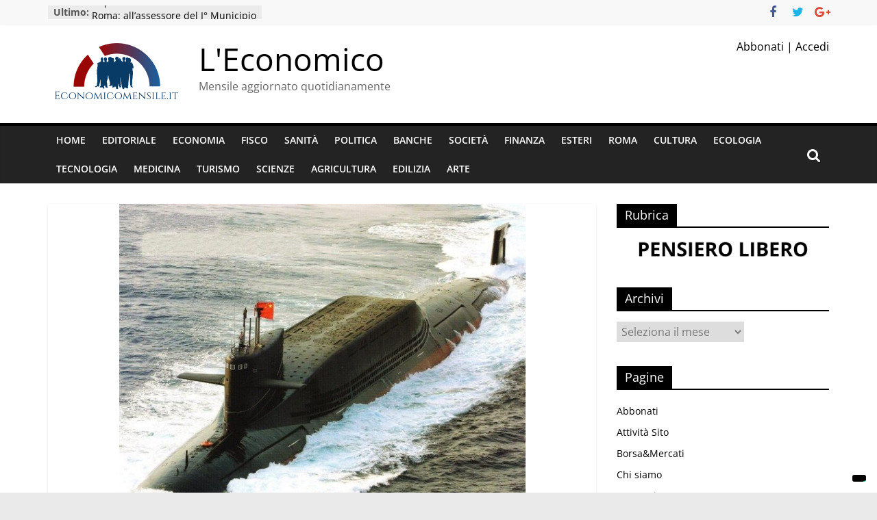

--- FILE ---
content_type: text/html; charset=UTF-8
request_url: https://www.economicomensile.it/2021/07/la-cina-si-dota-di-un-nuovo-sottomarino-per-rispondere-ad-un-attacco-nucleare-usa/
body_size: 21430
content:
<!DOCTYPE html>
<html dir="ltr" lang="it-IT"
	prefix="og: https://ogp.me/ns#" >
<head>
			<meta charset="UTF-8" />
		<meta name="viewport" content="width=device-width, initial-scale=1">
		<link rel="profile" href="http://gmpg.org/xfn/11" />
					<script type="text/javascript" class="_iub_cs_skip">
				var _iub = _iub || {};
				_iub.csConfiguration = {
					"siteId": "3644196",
					"cookiePolicyId": "19934029",
				};
			</script>
			<script class="_iub_cs_skip" src="https://cs.iubenda.com/autoblocking/3644196.js"></script>
			
		<!-- All in One SEO 4.4.2 - aioseo.com -->
		<meta name="description" content="Il nuovo sottomarino nucleare cinese Type 094A è equipaggiato con missili balistici in grado di colpire bersagli a una distanza di 10.000 chilometri La Cina si è dotata di un nuovo sottomarino in grado di rispondere ad un eventuale attacco nucleare degli Stati Uniti. Lo si apprende dal China Morning Post che cita una fonte militare. Ed" />
		<meta name="robots" content="max-image-preview:large" />
		<link rel="canonical" href="https://www.economicomensile.it/2021/07/la-cina-si-dota-di-un-nuovo-sottomarino-per-rispondere-ad-un-attacco-nucleare-usa/" />
		<meta name="generator" content="All in One SEO (AIOSEO) 4.4.2" />
		<meta property="og:locale" content="it_IT" />
		<meta property="og:site_name" content="L&#039;Economico - Mensile aggiornato quotidianamente" />
		<meta property="og:type" content="article" />
		<meta property="og:title" content="La Cina si dota di un nuovo sottomarino per rispondere ad un attacco nucleare Usa - L&#039;Economico" />
		<meta property="og:description" content="Il nuovo sottomarino nucleare cinese Type 094A è equipaggiato con missili balistici in grado di colpire bersagli a una distanza di 10.000 chilometri La Cina si è dotata di un nuovo sottomarino in grado di rispondere ad un eventuale attacco nucleare degli Stati Uniti. Lo si apprende dal China Morning Post che cita una fonte militare. Ed" />
		<meta property="og:url" content="https://www.economicomensile.it/2021/07/la-cina-si-dota-di-un-nuovo-sottomarino-per-rispondere-ad-un-attacco-nucleare-usa/" />
		<meta property="og:image" content="https://www.economicomensile.it/wp-content/uploads/2019/10/cropped-164ce48d-b6c3-459a-aa72-1dc877099cbe_200x200.png" />
		<meta property="og:image:secure_url" content="https://www.economicomensile.it/wp-content/uploads/2019/10/cropped-164ce48d-b6c3-459a-aa72-1dc877099cbe_200x200.png" />
		<meta property="og:image:width" content="200" />
		<meta property="og:image:height" content="99" />
		<meta property="article:published_time" content="2021-07-03T07:43:34+00:00" />
		<meta property="article:modified_time" content="2021-07-03T07:43:34+00:00" />
		<meta name="twitter:card" content="summary_large_image" />
		<meta name="twitter:title" content="La Cina si dota di un nuovo sottomarino per rispondere ad un attacco nucleare Usa - L&#039;Economico" />
		<meta name="twitter:description" content="Il nuovo sottomarino nucleare cinese Type 094A è equipaggiato con missili balistici in grado di colpire bersagli a una distanza di 10.000 chilometri La Cina si è dotata di un nuovo sottomarino in grado di rispondere ad un eventuale attacco nucleare degli Stati Uniti. Lo si apprende dal China Morning Post che cita una fonte militare. Ed" />
		<meta name="twitter:image" content="https://www.economicomensile.it/wp-content/uploads/2019/10/cropped-164ce48d-b6c3-459a-aa72-1dc877099cbe_200x200.png" />
		<script type="application/ld+json" class="aioseo-schema">
			{"@context":"https:\/\/schema.org","@graph":[{"@type":"BlogPosting","@id":"https:\/\/www.economicomensile.it\/2021\/07\/la-cina-si-dota-di-un-nuovo-sottomarino-per-rispondere-ad-un-attacco-nucleare-usa\/#blogposting","name":"La Cina si dota di un nuovo sottomarino per rispondere ad un attacco nucleare Usa - L'Economico","headline":"La Cina si dota di un nuovo sottomarino per rispondere ad un attacco nucleare Usa","author":{"@id":"https:\/\/www.economicomensile.it\/author\/economico\/#author"},"publisher":{"@id":"https:\/\/www.economicomensile.it\/#organization"},"image":{"@type":"ImageObject","url":"https:\/\/www.economicomensile.it\/wp-content\/uploads\/2021\/07\/6.jpg","width":800,"height":600},"datePublished":"2021-07-03T07:43:34+02:00","dateModified":"2021-07-03T07:43:34+02:00","inLanguage":"it-IT","mainEntityOfPage":{"@id":"https:\/\/www.economicomensile.it\/2021\/07\/la-cina-si-dota-di-un-nuovo-sottomarino-per-rispondere-ad-un-attacco-nucleare-usa\/#webpage"},"isPartOf":{"@id":"https:\/\/www.economicomensile.it\/2021\/07\/la-cina-si-dota-di-un-nuovo-sottomarino-per-rispondere-ad-un-attacco-nucleare-usa\/#webpage"},"articleSection":"Esteri"},{"@type":"BreadcrumbList","@id":"https:\/\/www.economicomensile.it\/2021\/07\/la-cina-si-dota-di-un-nuovo-sottomarino-per-rispondere-ad-un-attacco-nucleare-usa\/#breadcrumblist","itemListElement":[{"@type":"ListItem","@id":"https:\/\/www.economicomensile.it\/#listItem","position":1,"item":{"@type":"WebPage","@id":"https:\/\/www.economicomensile.it\/","name":"Home","description":"Mensile aggiornato quotidianamente","url":"https:\/\/www.economicomensile.it\/"},"nextItem":"https:\/\/www.economicomensile.it\/2021\/#listItem"},{"@type":"ListItem","@id":"https:\/\/www.economicomensile.it\/2021\/#listItem","position":2,"item":{"@type":"WebPage","@id":"https:\/\/www.economicomensile.it\/2021\/","name":"2021","url":"https:\/\/www.economicomensile.it\/2021\/"},"nextItem":"https:\/\/www.economicomensile.it\/2021\/07\/#listItem","previousItem":"https:\/\/www.economicomensile.it\/#listItem"},{"@type":"ListItem","@id":"https:\/\/www.economicomensile.it\/2021\/07\/#listItem","position":3,"item":{"@type":"WebPage","@id":"https:\/\/www.economicomensile.it\/2021\/07\/","name":"July","url":"https:\/\/www.economicomensile.it\/2021\/07\/"},"nextItem":"https:\/\/www.economicomensile.it\/2021\/07\/la-cina-si-dota-di-un-nuovo-sottomarino-per-rispondere-ad-un-attacco-nucleare-usa\/#listItem","previousItem":"https:\/\/www.economicomensile.it\/2021\/#listItem"},{"@type":"ListItem","@id":"https:\/\/www.economicomensile.it\/2021\/07\/la-cina-si-dota-di-un-nuovo-sottomarino-per-rispondere-ad-un-attacco-nucleare-usa\/#listItem","position":4,"item":{"@type":"WebPage","@id":"https:\/\/www.economicomensile.it\/2021\/07\/la-cina-si-dota-di-un-nuovo-sottomarino-per-rispondere-ad-un-attacco-nucleare-usa\/","name":"La Cina si dota di un nuovo sottomarino per rispondere ad un attacco nucleare Usa","description":"Il nuovo sottomarino nucleare cinese Type 094A \u00e8 equipaggiato con missili balistici in grado di colpire bersagli a una distanza di 10.000 chilometri La Cina si \u00e8 dotata di un nuovo sottomarino in grado di rispondere ad un eventuale attacco nucleare degli Stati Uniti. Lo si apprende dal China Morning Post che cita una fonte militare. Ed","url":"https:\/\/www.economicomensile.it\/2021\/07\/la-cina-si-dota-di-un-nuovo-sottomarino-per-rispondere-ad-un-attacco-nucleare-usa\/"},"previousItem":"https:\/\/www.economicomensile.it\/2021\/07\/#listItem"}]},{"@type":"Organization","@id":"https:\/\/www.economicomensile.it\/#organization","name":"L'Economico","url":"https:\/\/www.economicomensile.it\/","logo":{"@type":"ImageObject","url":"https:\/\/www.economicomensile.it\/wp-content\/uploads\/2019\/10\/cropped-164ce48d-b6c3-459a-aa72-1dc877099cbe_200x200.png","@id":"https:\/\/www.economicomensile.it\/#organizationLogo","width":200,"height":99},"image":{"@id":"https:\/\/www.economicomensile.it\/#organizationLogo"}},{"@type":"Person","@id":"https:\/\/www.economicomensile.it\/author\/economico\/#author","url":"https:\/\/www.economicomensile.it\/author\/economico\/","name":"l'ECONOMICO","image":{"@type":"ImageObject","@id":"https:\/\/www.economicomensile.it\/2021\/07\/la-cina-si-dota-di-un-nuovo-sottomarino-per-rispondere-ad-un-attacco-nucleare-usa\/#authorImage","url":"https:\/\/secure.gravatar.com\/avatar\/afb66aae0cdd7d4bcf6c8ea677037eae?s=96&d=mm&r=g","width":96,"height":96,"caption":"l'ECONOMICO"}},{"@type":"WebPage","@id":"https:\/\/www.economicomensile.it\/2021\/07\/la-cina-si-dota-di-un-nuovo-sottomarino-per-rispondere-ad-un-attacco-nucleare-usa\/#webpage","url":"https:\/\/www.economicomensile.it\/2021\/07\/la-cina-si-dota-di-un-nuovo-sottomarino-per-rispondere-ad-un-attacco-nucleare-usa\/","name":"La Cina si dota di un nuovo sottomarino per rispondere ad un attacco nucleare Usa - L'Economico","description":"Il nuovo sottomarino nucleare cinese Type 094A \u00e8 equipaggiato con missili balistici in grado di colpire bersagli a una distanza di 10.000 chilometri La Cina si \u00e8 dotata di un nuovo sottomarino in grado di rispondere ad un eventuale attacco nucleare degli Stati Uniti. Lo si apprende dal China Morning Post che cita una fonte militare. Ed","inLanguage":"it-IT","isPartOf":{"@id":"https:\/\/www.economicomensile.it\/#website"},"breadcrumb":{"@id":"https:\/\/www.economicomensile.it\/2021\/07\/la-cina-si-dota-di-un-nuovo-sottomarino-per-rispondere-ad-un-attacco-nucleare-usa\/#breadcrumblist"},"author":{"@id":"https:\/\/www.economicomensile.it\/author\/economico\/#author"},"creator":{"@id":"https:\/\/www.economicomensile.it\/author\/economico\/#author"},"image":{"@type":"ImageObject","url":"https:\/\/www.economicomensile.it\/wp-content\/uploads\/2021\/07\/6.jpg","@id":"https:\/\/www.economicomensile.it\/#mainImage","width":800,"height":600},"primaryImageOfPage":{"@id":"https:\/\/www.economicomensile.it\/2021\/07\/la-cina-si-dota-di-un-nuovo-sottomarino-per-rispondere-ad-un-attacco-nucleare-usa\/#mainImage"},"datePublished":"2021-07-03T07:43:34+02:00","dateModified":"2021-07-03T07:43:34+02:00"},{"@type":"WebSite","@id":"https:\/\/www.economicomensile.it\/#website","url":"https:\/\/www.economicomensile.it\/","name":"L'Economico","description":"Mensile aggiornato quotidianamente","inLanguage":"it-IT","publisher":{"@id":"https:\/\/www.economicomensile.it\/#organization"}}]}
		</script>
		<!-- All in One SEO -->


	<!-- This site is optimized with the Yoast SEO plugin v20.7 - https://yoast.com/wordpress/plugins/seo/ -->
	<title>La Cina si dota di un nuovo sottomarino per rispondere ad un attacco nucleare Usa - L&#039;Economico</title>
	<link rel="canonical" href="https://www.economicomensile.it/2021/07/la-cina-si-dota-di-un-nuovo-sottomarino-per-rispondere-ad-un-attacco-nucleare-usa/" />
	<meta property="og:locale" content="it_IT" />
	<meta property="og:type" content="article" />
	<meta property="og:title" content="Economico | La Cina si dota di un nuovo sottomarino" />
	<meta property="og:description" content="Il nuovo sottomarino nucleare cinese Type 094A è equipaggiato con missili balistici in grado di colpire bersagli a una distanza" />
	<meta property="og:url" content="https://www.economicomensile.it/2021/07/la-cina-si-dota-di-un-nuovo-sottomarino-per-rispondere-ad-un-attacco-nucleare-usa/" />
	<meta property="og:site_name" content="L&#039;Economico" />
	<meta property="article:published_time" content="2021-07-03T07:43:34+00:00" />
	<meta property="og:image" content="https://www.economicomensile.it/wp-content/uploads/2021/07/6.jpg" />
	<meta property="og:image:width" content="800" />
	<meta property="og:image:height" content="600" />
	<meta property="og:image:type" content="image/jpeg" />
	<meta name="author" content="l&#039;ECONOMICO" />
	<meta name="twitter:card" content="summary_large_image" />
	<meta name="twitter:label1" content="Scritto da" />
	<meta name="twitter:data1" content="l'ECONOMICO" />
	<meta name="twitter:label2" content="Tempo di lettura stimato" />
	<meta name="twitter:data2" content="1 minuto" />
	<script type="application/ld+json" class="yoast-schema-graph">{"@context":"https://schema.org","@graph":[{"@type":"Article","@id":"https://www.economicomensile.it/2021/07/la-cina-si-dota-di-un-nuovo-sottomarino-per-rispondere-ad-un-attacco-nucleare-usa/#article","isPartOf":{"@id":"https://www.economicomensile.it/2021/07/la-cina-si-dota-di-un-nuovo-sottomarino-per-rispondere-ad-un-attacco-nucleare-usa/"},"author":{"name":"l'ECONOMICO","@id":"https://www.economicomensile.it/#/schema/person/566155a1164602d14936ac26a9fac780"},"headline":"La Cina si dota di un nuovo sottomarino per rispondere ad un attacco nucleare Usa","datePublished":"2021-07-03T07:43:34+00:00","dateModified":"2021-07-03T07:43:34+00:00","mainEntityOfPage":{"@id":"https://www.economicomensile.it/2021/07/la-cina-si-dota-di-un-nuovo-sottomarino-per-rispondere-ad-un-attacco-nucleare-usa/"},"wordCount":228,"commentCount":0,"publisher":{"@id":"https://www.economicomensile.it/#organization"},"image":{"@id":"https://www.economicomensile.it/2021/07/la-cina-si-dota-di-un-nuovo-sottomarino-per-rispondere-ad-un-attacco-nucleare-usa/#primaryimage"},"thumbnailUrl":"https://www.economicomensile.it/wp-content/uploads/2021/07/6.jpg","articleSection":["Esteri"],"inLanguage":"it-IT","potentialAction":[{"@type":"CommentAction","name":"Comment","target":["https://www.economicomensile.it/2021/07/la-cina-si-dota-di-un-nuovo-sottomarino-per-rispondere-ad-un-attacco-nucleare-usa/#respond"]}]},{"@type":"WebPage","@id":"https://www.economicomensile.it/2021/07/la-cina-si-dota-di-un-nuovo-sottomarino-per-rispondere-ad-un-attacco-nucleare-usa/","url":"https://www.economicomensile.it/2021/07/la-cina-si-dota-di-un-nuovo-sottomarino-per-rispondere-ad-un-attacco-nucleare-usa/","name":"Economico | La Cina si dota di un nuovo sottomarino","isPartOf":{"@id":"https://www.economicomensile.it/#website"},"primaryImageOfPage":{"@id":"https://www.economicomensile.it/2021/07/la-cina-si-dota-di-un-nuovo-sottomarino-per-rispondere-ad-un-attacco-nucleare-usa/#primaryimage"},"image":{"@id":"https://www.economicomensile.it/2021/07/la-cina-si-dota-di-un-nuovo-sottomarino-per-rispondere-ad-un-attacco-nucleare-usa/#primaryimage"},"thumbnailUrl":"https://www.economicomensile.it/wp-content/uploads/2021/07/6.jpg","datePublished":"2021-07-03T07:43:34+00:00","dateModified":"2021-07-03T07:43:34+00:00","breadcrumb":{"@id":"https://www.economicomensile.it/2021/07/la-cina-si-dota-di-un-nuovo-sottomarino-per-rispondere-ad-un-attacco-nucleare-usa/#breadcrumb"},"inLanguage":"it-IT","potentialAction":[{"@type":"ReadAction","target":["https://www.economicomensile.it/2021/07/la-cina-si-dota-di-un-nuovo-sottomarino-per-rispondere-ad-un-attacco-nucleare-usa/"]}]},{"@type":"ImageObject","inLanguage":"it-IT","@id":"https://www.economicomensile.it/2021/07/la-cina-si-dota-di-un-nuovo-sottomarino-per-rispondere-ad-un-attacco-nucleare-usa/#primaryimage","url":"https://www.economicomensile.it/wp-content/uploads/2021/07/6.jpg","contentUrl":"https://www.economicomensile.it/wp-content/uploads/2021/07/6.jpg","width":800,"height":600},{"@type":"BreadcrumbList","@id":"https://www.economicomensile.it/2021/07/la-cina-si-dota-di-un-nuovo-sottomarino-per-rispondere-ad-un-attacco-nucleare-usa/#breadcrumb","itemListElement":[{"@type":"ListItem","position":1,"name":"Home","item":"https://www.economicomensile.it/"},{"@type":"ListItem","position":2,"name":"La Cina si dota di un nuovo sottomarino per rispondere ad un attacco nucleare Usa"}]},{"@type":"WebSite","@id":"https://www.economicomensile.it/#website","url":"https://www.economicomensile.it/","name":"L&#039;Economico","description":"Mensile aggiornato quotidianamente","publisher":{"@id":"https://www.economicomensile.it/#organization"},"potentialAction":[{"@type":"SearchAction","target":{"@type":"EntryPoint","urlTemplate":"https://www.economicomensile.it/?s={search_term_string}"},"query-input":"required name=search_term_string"}],"inLanguage":"it-IT"},{"@type":"Organization","@id":"https://www.economicomensile.it/#organization","name":"L&#039;Economico","url":"https://www.economicomensile.it/","logo":{"@type":"ImageObject","inLanguage":"it-IT","@id":"https://www.economicomensile.it/#/schema/logo/image/","url":"https://www.economicomensile.it/wp-content/uploads/2019/10/cropped-164ce48d-b6c3-459a-aa72-1dc877099cbe_200x200.png","contentUrl":"https://www.economicomensile.it/wp-content/uploads/2019/10/cropped-164ce48d-b6c3-459a-aa72-1dc877099cbe_200x200.png","width":200,"height":99,"caption":"L&#039;Economico"},"image":{"@id":"https://www.economicomensile.it/#/schema/logo/image/"}},{"@type":"Person","@id":"https://www.economicomensile.it/#/schema/person/566155a1164602d14936ac26a9fac780","name":"l'ECONOMICO","image":{"@type":"ImageObject","inLanguage":"it-IT","@id":"https://www.economicomensile.it/#/schema/person/image/","url":"https://secure.gravatar.com/avatar/afb66aae0cdd7d4bcf6c8ea677037eae?s=96&d=mm&r=g","contentUrl":"https://secure.gravatar.com/avatar/afb66aae0cdd7d4bcf6c8ea677037eae?s=96&d=mm&r=g","caption":"l'ECONOMICO"},"description":"L'Economico, il primo quotidiano Social Network, sviscera in anteprima notizie di sanità, economia, politica argomenti che i mass media oscurano. La testata è aggiornata, e presenta al suo interno un portale in grado di offrire servizi.","url":"https://www.economicomensile.it/author/economico/"}]}</script>
	<!-- / Yoast SEO plugin. -->


<link rel='dns-prefetch' href='//cdn.iubenda.com' />
<link rel='dns-prefetch' href='//static.addtoany.com' />
<link rel='dns-prefetch' href='//www.googletagmanager.com' />
<link rel="alternate" type="application/rss+xml" title="L&#039;Economico &raquo; Feed" href="https://www.economicomensile.it/feed/" />
<link rel="alternate" type="application/rss+xml" title="L&#039;Economico &raquo; Feed dei commenti" href="https://www.economicomensile.it/comments/feed/" />
<link rel="alternate" type="application/rss+xml" title="L&#039;Economico &raquo; La Cina si dota di un nuovo sottomarino per rispondere ad un attacco nucleare Usa Feed dei commenti" href="https://www.economicomensile.it/2021/07/la-cina-si-dota-di-un-nuovo-sottomarino-per-rispondere-ad-un-attacco-nucleare-usa/feed/" />
		<!-- This site uses the Google Analytics by MonsterInsights plugin v8.26.0 - Using Analytics tracking - https://www.monsterinsights.com/ -->
							<script src="//www.googletagmanager.com/gtag/js?id=G-W951EHJ7Q5"  data-cfasync="false" data-wpfc-render="false" type="text/javascript" async></script>
			<script data-cfasync="false" data-wpfc-render="false" type="text/javascript">
				var mi_version = '8.26.0';
				var mi_track_user = true;
				var mi_no_track_reason = '';
								var MonsterInsightsDefaultLocations = {"page_location":"https:\/\/www.economicomensile.it\/2021\/07\/la-cina-si-dota-di-un-nuovo-sottomarino-per-rispondere-ad-un-attacco-nucleare-usa\/"};
				if ( typeof MonsterInsightsPrivacyGuardFilter === 'function' ) {
					var MonsterInsightsLocations = (typeof MonsterInsightsExcludeQuery === 'object') ? MonsterInsightsPrivacyGuardFilter( MonsterInsightsExcludeQuery ) : MonsterInsightsPrivacyGuardFilter( MonsterInsightsDefaultLocations );
				} else {
					var MonsterInsightsLocations = (typeof MonsterInsightsExcludeQuery === 'object') ? MonsterInsightsExcludeQuery : MonsterInsightsDefaultLocations;
				}

								var disableStrs = [
										'ga-disable-G-W951EHJ7Q5',
									];

				/* Function to detect opted out users */
				function __gtagTrackerIsOptedOut() {
					for (var index = 0; index < disableStrs.length; index++) {
						if (document.cookie.indexOf(disableStrs[index] + '=true') > -1) {
							return true;
						}
					}

					return false;
				}

				/* Disable tracking if the opt-out cookie exists. */
				if (__gtagTrackerIsOptedOut()) {
					for (var index = 0; index < disableStrs.length; index++) {
						window[disableStrs[index]] = true;
					}
				}

				/* Opt-out function */
				function __gtagTrackerOptout() {
					for (var index = 0; index < disableStrs.length; index++) {
						document.cookie = disableStrs[index] + '=true; expires=Thu, 31 Dec 2099 23:59:59 UTC; path=/';
						window[disableStrs[index]] = true;
					}
				}

				if ('undefined' === typeof gaOptout) {
					function gaOptout() {
						__gtagTrackerOptout();
					}
				}
								window.dataLayer = window.dataLayer || [];

				window.MonsterInsightsDualTracker = {
					helpers: {},
					trackers: {},
				};
				if (mi_track_user) {
					function __gtagDataLayer() {
						dataLayer.push(arguments);
					}

					function __gtagTracker(type, name, parameters) {
						if (!parameters) {
							parameters = {};
						}

						if (parameters.send_to) {
							__gtagDataLayer.apply(null, arguments);
							return;
						}

						if (type === 'event') {
														parameters.send_to = monsterinsights_frontend.v4_id;
							var hookName = name;
							if (typeof parameters['event_category'] !== 'undefined') {
								hookName = parameters['event_category'] + ':' + name;
							}

							if (typeof MonsterInsightsDualTracker.trackers[hookName] !== 'undefined') {
								MonsterInsightsDualTracker.trackers[hookName](parameters);
							} else {
								__gtagDataLayer('event', name, parameters);
							}
							
						} else {
							__gtagDataLayer.apply(null, arguments);
						}
					}

					__gtagTracker('js', new Date());
					__gtagTracker('set', {
						'developer_id.dZGIzZG': true,
											});
					if ( MonsterInsightsLocations.page_location ) {
						__gtagTracker('set', MonsterInsightsLocations);
					}
										__gtagTracker('config', 'G-W951EHJ7Q5', {"forceSSL":"true","link_attribution":"true"} );
															window.gtag = __gtagTracker;										(function () {
						/* https://developers.google.com/analytics/devguides/collection/analyticsjs/ */
						/* ga and __gaTracker compatibility shim. */
						var noopfn = function () {
							return null;
						};
						var newtracker = function () {
							return new Tracker();
						};
						var Tracker = function () {
							return null;
						};
						var p = Tracker.prototype;
						p.get = noopfn;
						p.set = noopfn;
						p.send = function () {
							var args = Array.prototype.slice.call(arguments);
							args.unshift('send');
							__gaTracker.apply(null, args);
						};
						var __gaTracker = function () {
							var len = arguments.length;
							if (len === 0) {
								return;
							}
							var f = arguments[len - 1];
							if (typeof f !== 'object' || f === null || typeof f.hitCallback !== 'function') {
								if ('send' === arguments[0]) {
									var hitConverted, hitObject = false, action;
									if ('event' === arguments[1]) {
										if ('undefined' !== typeof arguments[3]) {
											hitObject = {
												'eventAction': arguments[3],
												'eventCategory': arguments[2],
												'eventLabel': arguments[4],
												'value': arguments[5] ? arguments[5] : 1,
											}
										}
									}
									if ('pageview' === arguments[1]) {
										if ('undefined' !== typeof arguments[2]) {
											hitObject = {
												'eventAction': 'page_view',
												'page_path': arguments[2],
											}
										}
									}
									if (typeof arguments[2] === 'object') {
										hitObject = arguments[2];
									}
									if (typeof arguments[5] === 'object') {
										Object.assign(hitObject, arguments[5]);
									}
									if ('undefined' !== typeof arguments[1].hitType) {
										hitObject = arguments[1];
										if ('pageview' === hitObject.hitType) {
											hitObject.eventAction = 'page_view';
										}
									}
									if (hitObject) {
										action = 'timing' === arguments[1].hitType ? 'timing_complete' : hitObject.eventAction;
										hitConverted = mapArgs(hitObject);
										__gtagTracker('event', action, hitConverted);
									}
								}
								return;
							}

							function mapArgs(args) {
								var arg, hit = {};
								var gaMap = {
									'eventCategory': 'event_category',
									'eventAction': 'event_action',
									'eventLabel': 'event_label',
									'eventValue': 'event_value',
									'nonInteraction': 'non_interaction',
									'timingCategory': 'event_category',
									'timingVar': 'name',
									'timingValue': 'value',
									'timingLabel': 'event_label',
									'page': 'page_path',
									'location': 'page_location',
									'title': 'page_title',
									'referrer' : 'page_referrer',
								};
								for (arg in args) {
																		if (!(!args.hasOwnProperty(arg) || !gaMap.hasOwnProperty(arg))) {
										hit[gaMap[arg]] = args[arg];
									} else {
										hit[arg] = args[arg];
									}
								}
								return hit;
							}

							try {
								f.hitCallback();
							} catch (ex) {
							}
						};
						__gaTracker.create = newtracker;
						__gaTracker.getByName = newtracker;
						__gaTracker.getAll = function () {
							return [];
						};
						__gaTracker.remove = noopfn;
						__gaTracker.loaded = true;
						window['__gaTracker'] = __gaTracker;
					})();
									} else {
										console.log("");
					(function () {
						function __gtagTracker() {
							return null;
						}

						window['__gtagTracker'] = __gtagTracker;
						window['gtag'] = __gtagTracker;
					})();
									}
			</script>
				<!-- / Google Analytics by MonsterInsights -->
		<script type="text/javascript">
window._wpemojiSettings = {"baseUrl":"https:\/\/s.w.org\/images\/core\/emoji\/14.0.0\/72x72\/","ext":".png","svgUrl":"https:\/\/s.w.org\/images\/core\/emoji\/14.0.0\/svg\/","svgExt":".svg","source":{"concatemoji":"https:\/\/www.economicomensile.it\/wp-includes\/js\/wp-emoji-release.min.js?ver=6.2.8"}};
/*! This file is auto-generated */
!function(e,a,t){var n,r,o,i=a.createElement("canvas"),p=i.getContext&&i.getContext("2d");function s(e,t){p.clearRect(0,0,i.width,i.height),p.fillText(e,0,0);e=i.toDataURL();return p.clearRect(0,0,i.width,i.height),p.fillText(t,0,0),e===i.toDataURL()}function c(e){var t=a.createElement("script");t.src=e,t.defer=t.type="text/javascript",a.getElementsByTagName("head")[0].appendChild(t)}for(o=Array("flag","emoji"),t.supports={everything:!0,everythingExceptFlag:!0},r=0;r<o.length;r++)t.supports[o[r]]=function(e){if(p&&p.fillText)switch(p.textBaseline="top",p.font="600 32px Arial",e){case"flag":return s("\ud83c\udff3\ufe0f\u200d\u26a7\ufe0f","\ud83c\udff3\ufe0f\u200b\u26a7\ufe0f")?!1:!s("\ud83c\uddfa\ud83c\uddf3","\ud83c\uddfa\u200b\ud83c\uddf3")&&!s("\ud83c\udff4\udb40\udc67\udb40\udc62\udb40\udc65\udb40\udc6e\udb40\udc67\udb40\udc7f","\ud83c\udff4\u200b\udb40\udc67\u200b\udb40\udc62\u200b\udb40\udc65\u200b\udb40\udc6e\u200b\udb40\udc67\u200b\udb40\udc7f");case"emoji":return!s("\ud83e\udef1\ud83c\udffb\u200d\ud83e\udef2\ud83c\udfff","\ud83e\udef1\ud83c\udffb\u200b\ud83e\udef2\ud83c\udfff")}return!1}(o[r]),t.supports.everything=t.supports.everything&&t.supports[o[r]],"flag"!==o[r]&&(t.supports.everythingExceptFlag=t.supports.everythingExceptFlag&&t.supports[o[r]]);t.supports.everythingExceptFlag=t.supports.everythingExceptFlag&&!t.supports.flag,t.DOMReady=!1,t.readyCallback=function(){t.DOMReady=!0},t.supports.everything||(n=function(){t.readyCallback()},a.addEventListener?(a.addEventListener("DOMContentLoaded",n,!1),e.addEventListener("load",n,!1)):(e.attachEvent("onload",n),a.attachEvent("onreadystatechange",function(){"complete"===a.readyState&&t.readyCallback()})),(e=t.source||{}).concatemoji?c(e.concatemoji):e.wpemoji&&e.twemoji&&(c(e.twemoji),c(e.wpemoji)))}(window,document,window._wpemojiSettings);
</script>
<style type="text/css">
img.wp-smiley,
img.emoji {
	display: inline !important;
	border: none !important;
	box-shadow: none !important;
	height: 1em !important;
	width: 1em !important;
	margin: 0 0.07em !important;
	vertical-align: -0.1em !important;
	background: none !important;
	padding: 0 !important;
}
</style>
	<link rel='stylesheet' id='wp-block-library-css' href='https://www.economicomensile.it/wp-includes/css/dist/block-library/style.min.css?ver=6.2.8' type='text/css' media='all' />
<style id='wp-block-library-theme-inline-css' type='text/css'>
.wp-block-audio figcaption{color:#555;font-size:13px;text-align:center}.is-dark-theme .wp-block-audio figcaption{color:hsla(0,0%,100%,.65)}.wp-block-audio{margin:0 0 1em}.wp-block-code{border:1px solid #ccc;border-radius:4px;font-family:Menlo,Consolas,monaco,monospace;padding:.8em 1em}.wp-block-embed figcaption{color:#555;font-size:13px;text-align:center}.is-dark-theme .wp-block-embed figcaption{color:hsla(0,0%,100%,.65)}.wp-block-embed{margin:0 0 1em}.blocks-gallery-caption{color:#555;font-size:13px;text-align:center}.is-dark-theme .blocks-gallery-caption{color:hsla(0,0%,100%,.65)}.wp-block-image figcaption{color:#555;font-size:13px;text-align:center}.is-dark-theme .wp-block-image figcaption{color:hsla(0,0%,100%,.65)}.wp-block-image{margin:0 0 1em}.wp-block-pullquote{border-bottom:4px solid;border-top:4px solid;color:currentColor;margin-bottom:1.75em}.wp-block-pullquote cite,.wp-block-pullquote footer,.wp-block-pullquote__citation{color:currentColor;font-size:.8125em;font-style:normal;text-transform:uppercase}.wp-block-quote{border-left:.25em solid;margin:0 0 1.75em;padding-left:1em}.wp-block-quote cite,.wp-block-quote footer{color:currentColor;font-size:.8125em;font-style:normal;position:relative}.wp-block-quote.has-text-align-right{border-left:none;border-right:.25em solid;padding-left:0;padding-right:1em}.wp-block-quote.has-text-align-center{border:none;padding-left:0}.wp-block-quote.is-large,.wp-block-quote.is-style-large,.wp-block-quote.is-style-plain{border:none}.wp-block-search .wp-block-search__label{font-weight:700}.wp-block-search__button{border:1px solid #ccc;padding:.375em .625em}:where(.wp-block-group.has-background){padding:1.25em 2.375em}.wp-block-separator.has-css-opacity{opacity:.4}.wp-block-separator{border:none;border-bottom:2px solid;margin-left:auto;margin-right:auto}.wp-block-separator.has-alpha-channel-opacity{opacity:1}.wp-block-separator:not(.is-style-wide):not(.is-style-dots){width:100px}.wp-block-separator.has-background:not(.is-style-dots){border-bottom:none;height:1px}.wp-block-separator.has-background:not(.is-style-wide):not(.is-style-dots){height:2px}.wp-block-table{margin:0 0 1em}.wp-block-table td,.wp-block-table th{word-break:normal}.wp-block-table figcaption{color:#555;font-size:13px;text-align:center}.is-dark-theme .wp-block-table figcaption{color:hsla(0,0%,100%,.65)}.wp-block-video figcaption{color:#555;font-size:13px;text-align:center}.is-dark-theme .wp-block-video figcaption{color:hsla(0,0%,100%,.65)}.wp-block-video{margin:0 0 1em}.wp-block-template-part.has-background{margin-bottom:0;margin-top:0;padding:1.25em 2.375em}
</style>
<link rel='stylesheet' id='classic-theme-styles-css' href='https://www.economicomensile.it/wp-includes/css/classic-themes.min.css?ver=6.2.8' type='text/css' media='all' />
<style id='global-styles-inline-css' type='text/css'>
body{--wp--preset--color--black: #000000;--wp--preset--color--cyan-bluish-gray: #abb8c3;--wp--preset--color--white: #ffffff;--wp--preset--color--pale-pink: #f78da7;--wp--preset--color--vivid-red: #cf2e2e;--wp--preset--color--luminous-vivid-orange: #ff6900;--wp--preset--color--luminous-vivid-amber: #fcb900;--wp--preset--color--light-green-cyan: #7bdcb5;--wp--preset--color--vivid-green-cyan: #00d084;--wp--preset--color--pale-cyan-blue: #8ed1fc;--wp--preset--color--vivid-cyan-blue: #0693e3;--wp--preset--color--vivid-purple: #9b51e0;--wp--preset--gradient--vivid-cyan-blue-to-vivid-purple: linear-gradient(135deg,rgba(6,147,227,1) 0%,rgb(155,81,224) 100%);--wp--preset--gradient--light-green-cyan-to-vivid-green-cyan: linear-gradient(135deg,rgb(122,220,180) 0%,rgb(0,208,130) 100%);--wp--preset--gradient--luminous-vivid-amber-to-luminous-vivid-orange: linear-gradient(135deg,rgba(252,185,0,1) 0%,rgba(255,105,0,1) 100%);--wp--preset--gradient--luminous-vivid-orange-to-vivid-red: linear-gradient(135deg,rgba(255,105,0,1) 0%,rgb(207,46,46) 100%);--wp--preset--gradient--very-light-gray-to-cyan-bluish-gray: linear-gradient(135deg,rgb(238,238,238) 0%,rgb(169,184,195) 100%);--wp--preset--gradient--cool-to-warm-spectrum: linear-gradient(135deg,rgb(74,234,220) 0%,rgb(151,120,209) 20%,rgb(207,42,186) 40%,rgb(238,44,130) 60%,rgb(251,105,98) 80%,rgb(254,248,76) 100%);--wp--preset--gradient--blush-light-purple: linear-gradient(135deg,rgb(255,206,236) 0%,rgb(152,150,240) 100%);--wp--preset--gradient--blush-bordeaux: linear-gradient(135deg,rgb(254,205,165) 0%,rgb(254,45,45) 50%,rgb(107,0,62) 100%);--wp--preset--gradient--luminous-dusk: linear-gradient(135deg,rgb(255,203,112) 0%,rgb(199,81,192) 50%,rgb(65,88,208) 100%);--wp--preset--gradient--pale-ocean: linear-gradient(135deg,rgb(255,245,203) 0%,rgb(182,227,212) 50%,rgb(51,167,181) 100%);--wp--preset--gradient--electric-grass: linear-gradient(135deg,rgb(202,248,128) 0%,rgb(113,206,126) 100%);--wp--preset--gradient--midnight: linear-gradient(135deg,rgb(2,3,129) 0%,rgb(40,116,252) 100%);--wp--preset--duotone--dark-grayscale: url('#wp-duotone-dark-grayscale');--wp--preset--duotone--grayscale: url('#wp-duotone-grayscale');--wp--preset--duotone--purple-yellow: url('#wp-duotone-purple-yellow');--wp--preset--duotone--blue-red: url('#wp-duotone-blue-red');--wp--preset--duotone--midnight: url('#wp-duotone-midnight');--wp--preset--duotone--magenta-yellow: url('#wp-duotone-magenta-yellow');--wp--preset--duotone--purple-green: url('#wp-duotone-purple-green');--wp--preset--duotone--blue-orange: url('#wp-duotone-blue-orange');--wp--preset--font-size--small: 13px;--wp--preset--font-size--medium: 20px;--wp--preset--font-size--large: 36px;--wp--preset--font-size--x-large: 42px;--wp--preset--spacing--20: 0.44rem;--wp--preset--spacing--30: 0.67rem;--wp--preset--spacing--40: 1rem;--wp--preset--spacing--50: 1.5rem;--wp--preset--spacing--60: 2.25rem;--wp--preset--spacing--70: 3.38rem;--wp--preset--spacing--80: 5.06rem;--wp--preset--shadow--natural: 6px 6px 9px rgba(0, 0, 0, 0.2);--wp--preset--shadow--deep: 12px 12px 50px rgba(0, 0, 0, 0.4);--wp--preset--shadow--sharp: 6px 6px 0px rgba(0, 0, 0, 0.2);--wp--preset--shadow--outlined: 6px 6px 0px -3px rgba(255, 255, 255, 1), 6px 6px rgba(0, 0, 0, 1);--wp--preset--shadow--crisp: 6px 6px 0px rgba(0, 0, 0, 1);}:where(.is-layout-flex){gap: 0.5em;}body .is-layout-flow > .alignleft{float: left;margin-inline-start: 0;margin-inline-end: 2em;}body .is-layout-flow > .alignright{float: right;margin-inline-start: 2em;margin-inline-end: 0;}body .is-layout-flow > .aligncenter{margin-left: auto !important;margin-right: auto !important;}body .is-layout-constrained > .alignleft{float: left;margin-inline-start: 0;margin-inline-end: 2em;}body .is-layout-constrained > .alignright{float: right;margin-inline-start: 2em;margin-inline-end: 0;}body .is-layout-constrained > .aligncenter{margin-left: auto !important;margin-right: auto !important;}body .is-layout-constrained > :where(:not(.alignleft):not(.alignright):not(.alignfull)){max-width: var(--wp--style--global--content-size);margin-left: auto !important;margin-right: auto !important;}body .is-layout-constrained > .alignwide{max-width: var(--wp--style--global--wide-size);}body .is-layout-flex{display: flex;}body .is-layout-flex{flex-wrap: wrap;align-items: center;}body .is-layout-flex > *{margin: 0;}:where(.wp-block-columns.is-layout-flex){gap: 2em;}.has-black-color{color: var(--wp--preset--color--black) !important;}.has-cyan-bluish-gray-color{color: var(--wp--preset--color--cyan-bluish-gray) !important;}.has-white-color{color: var(--wp--preset--color--white) !important;}.has-pale-pink-color{color: var(--wp--preset--color--pale-pink) !important;}.has-vivid-red-color{color: var(--wp--preset--color--vivid-red) !important;}.has-luminous-vivid-orange-color{color: var(--wp--preset--color--luminous-vivid-orange) !important;}.has-luminous-vivid-amber-color{color: var(--wp--preset--color--luminous-vivid-amber) !important;}.has-light-green-cyan-color{color: var(--wp--preset--color--light-green-cyan) !important;}.has-vivid-green-cyan-color{color: var(--wp--preset--color--vivid-green-cyan) !important;}.has-pale-cyan-blue-color{color: var(--wp--preset--color--pale-cyan-blue) !important;}.has-vivid-cyan-blue-color{color: var(--wp--preset--color--vivid-cyan-blue) !important;}.has-vivid-purple-color{color: var(--wp--preset--color--vivid-purple) !important;}.has-black-background-color{background-color: var(--wp--preset--color--black) !important;}.has-cyan-bluish-gray-background-color{background-color: var(--wp--preset--color--cyan-bluish-gray) !important;}.has-white-background-color{background-color: var(--wp--preset--color--white) !important;}.has-pale-pink-background-color{background-color: var(--wp--preset--color--pale-pink) !important;}.has-vivid-red-background-color{background-color: var(--wp--preset--color--vivid-red) !important;}.has-luminous-vivid-orange-background-color{background-color: var(--wp--preset--color--luminous-vivid-orange) !important;}.has-luminous-vivid-amber-background-color{background-color: var(--wp--preset--color--luminous-vivid-amber) !important;}.has-light-green-cyan-background-color{background-color: var(--wp--preset--color--light-green-cyan) !important;}.has-vivid-green-cyan-background-color{background-color: var(--wp--preset--color--vivid-green-cyan) !important;}.has-pale-cyan-blue-background-color{background-color: var(--wp--preset--color--pale-cyan-blue) !important;}.has-vivid-cyan-blue-background-color{background-color: var(--wp--preset--color--vivid-cyan-blue) !important;}.has-vivid-purple-background-color{background-color: var(--wp--preset--color--vivid-purple) !important;}.has-black-border-color{border-color: var(--wp--preset--color--black) !important;}.has-cyan-bluish-gray-border-color{border-color: var(--wp--preset--color--cyan-bluish-gray) !important;}.has-white-border-color{border-color: var(--wp--preset--color--white) !important;}.has-pale-pink-border-color{border-color: var(--wp--preset--color--pale-pink) !important;}.has-vivid-red-border-color{border-color: var(--wp--preset--color--vivid-red) !important;}.has-luminous-vivid-orange-border-color{border-color: var(--wp--preset--color--luminous-vivid-orange) !important;}.has-luminous-vivid-amber-border-color{border-color: var(--wp--preset--color--luminous-vivid-amber) !important;}.has-light-green-cyan-border-color{border-color: var(--wp--preset--color--light-green-cyan) !important;}.has-vivid-green-cyan-border-color{border-color: var(--wp--preset--color--vivid-green-cyan) !important;}.has-pale-cyan-blue-border-color{border-color: var(--wp--preset--color--pale-cyan-blue) !important;}.has-vivid-cyan-blue-border-color{border-color: var(--wp--preset--color--vivid-cyan-blue) !important;}.has-vivid-purple-border-color{border-color: var(--wp--preset--color--vivid-purple) !important;}.has-vivid-cyan-blue-to-vivid-purple-gradient-background{background: var(--wp--preset--gradient--vivid-cyan-blue-to-vivid-purple) !important;}.has-light-green-cyan-to-vivid-green-cyan-gradient-background{background: var(--wp--preset--gradient--light-green-cyan-to-vivid-green-cyan) !important;}.has-luminous-vivid-amber-to-luminous-vivid-orange-gradient-background{background: var(--wp--preset--gradient--luminous-vivid-amber-to-luminous-vivid-orange) !important;}.has-luminous-vivid-orange-to-vivid-red-gradient-background{background: var(--wp--preset--gradient--luminous-vivid-orange-to-vivid-red) !important;}.has-very-light-gray-to-cyan-bluish-gray-gradient-background{background: var(--wp--preset--gradient--very-light-gray-to-cyan-bluish-gray) !important;}.has-cool-to-warm-spectrum-gradient-background{background: var(--wp--preset--gradient--cool-to-warm-spectrum) !important;}.has-blush-light-purple-gradient-background{background: var(--wp--preset--gradient--blush-light-purple) !important;}.has-blush-bordeaux-gradient-background{background: var(--wp--preset--gradient--blush-bordeaux) !important;}.has-luminous-dusk-gradient-background{background: var(--wp--preset--gradient--luminous-dusk) !important;}.has-pale-ocean-gradient-background{background: var(--wp--preset--gradient--pale-ocean) !important;}.has-electric-grass-gradient-background{background: var(--wp--preset--gradient--electric-grass) !important;}.has-midnight-gradient-background{background: var(--wp--preset--gradient--midnight) !important;}.has-small-font-size{font-size: var(--wp--preset--font-size--small) !important;}.has-medium-font-size{font-size: var(--wp--preset--font-size--medium) !important;}.has-large-font-size{font-size: var(--wp--preset--font-size--large) !important;}.has-x-large-font-size{font-size: var(--wp--preset--font-size--x-large) !important;}
.wp-block-navigation a:where(:not(.wp-element-button)){color: inherit;}
:where(.wp-block-columns.is-layout-flex){gap: 2em;}
.wp-block-pullquote{font-size: 1.5em;line-height: 1.6;}
</style>
<link rel='stylesheet' id='lptw-style-css' href='https://www.economicomensile.it/wp-content/plugins/advanced-recent-posts/lptw-recent-posts.css?ver=6.2.8' type='text/css' media='all' />
<link rel='stylesheet' id='contact-form-7-css' href='https://www.economicomensile.it/wp-content/plugins/contact-form-7/includes/css/styles.css?ver=5.7.6' type='text/css' media='all' />
<link rel='stylesheet' id='dgd-scrollbox-plugin-core-css' href='https://www.economicomensile.it/wp-content/plugins/dreamgrow-scroll-triggered-box/css/style.css?ver=2.3' type='text/css' media='all' />
<link rel='stylesheet' id='wordpress-popular-posts-css-css' href='https://www.economicomensile.it/wp-content/plugins/wordpress-popular-posts/assets/css/wpp.css?ver=6.1.1' type='text/css' media='all' />
<link rel='stylesheet' id='colormag_style-css' href='https://www.economicomensile.it/wp-content/themes/colormag/style.css?ver=2.1.8' type='text/css' media='all' />
<style id='colormag_style-inline-css' type='text/css'>
.colormag-button,blockquote,button,input[type=reset],input[type=button],input[type=submit],#masthead.colormag-header-clean #site-navigation.main-small-navigation .menu-toggle,.fa.search-top:hover,#masthead.colormag-header-classic #site-navigation.main-small-navigation .menu-toggle,.main-navigation ul li.focus > a,#masthead.colormag-header-classic .main-navigation ul ul.sub-menu li.focus > a,.home-icon.front_page_on,.main-navigation a:hover,.main-navigation ul li ul li a:hover,.main-navigation ul li ul li:hover>a,.main-navigation ul li.current-menu-ancestor>a,.main-navigation ul li.current-menu-item ul li a:hover,.main-navigation ul li.current-menu-item>a,.main-navigation ul li.current_page_ancestor>a,.main-navigation ul li.current_page_item>a,.main-navigation ul li:hover>a,.main-small-navigation li a:hover,.site-header .menu-toggle:hover,#masthead.colormag-header-classic .main-navigation ul ul.sub-menu li:hover > a,#masthead.colormag-header-classic .main-navigation ul ul.sub-menu li.current-menu-ancestor > a,#masthead.colormag-header-classic .main-navigation ul ul.sub-menu li.current-menu-item > a,#masthead .main-small-navigation li:hover > a,#masthead .main-small-navigation li.current-page-ancestor > a,#masthead .main-small-navigation li.current-menu-ancestor > a,#masthead .main-small-navigation li.current-page-item > a,#masthead .main-small-navigation li.current-menu-item > a,.main-small-navigation .current-menu-item>a,.main-small-navigation .current_page_item > a,.promo-button-area a:hover,#content .wp-pagenavi .current,#content .wp-pagenavi a:hover,.format-link .entry-content a,.pagination span,.comments-area .comment-author-link span,#secondary .widget-title span,.footer-widgets-area .widget-title span,.colormag-footer--classic .footer-widgets-area .widget-title span::before,.advertisement_above_footer .widget-title span,#content .post .article-content .above-entry-meta .cat-links a,.page-header .page-title span,.entry-meta .post-format i,.more-link,.no-post-thumbnail,.widget_featured_slider .slide-content .above-entry-meta .cat-links a,.widget_highlighted_posts .article-content .above-entry-meta .cat-links a,.widget_featured_posts .article-content .above-entry-meta .cat-links a,.widget_featured_posts .widget-title span,.widget_slider_area .widget-title span,.widget_beside_slider .widget-title span,.wp-block-quote,.wp-block-quote.is-style-large,.wp-block-quote.has-text-align-right{background-color:#000000;}#site-title a,.next a:hover,.previous a:hover,.social-links i.fa:hover,a,#masthead.colormag-header-clean .social-links li:hover i.fa,#masthead.colormag-header-classic .social-links li:hover i.fa,#masthead.colormag-header-clean .breaking-news .newsticker a:hover,#masthead.colormag-header-classic .breaking-news .newsticker a:hover,#masthead.colormag-header-classic #site-navigation .fa.search-top:hover,#masthead.colormag-header-classic #site-navigation.main-navigation .random-post a:hover .fa-random,.dark-skin #masthead.colormag-header-classic #site-navigation.main-navigation .home-icon:hover .fa,#masthead .main-small-navigation li:hover > .sub-toggle i,.better-responsive-menu #masthead .main-small-navigation .sub-toggle.active .fa,#masthead.colormag-header-classic .main-navigation .home-icon a:hover .fa,.pagination a span:hover,#content .comments-area a.comment-edit-link:hover,#content .comments-area a.comment-permalink:hover,#content .comments-area article header cite a:hover,.comments-area .comment-author-link a:hover,.comment .comment-reply-link:hover,.nav-next a,.nav-previous a,.footer-widgets-area a:hover,a#scroll-up i,#content .post .article-content .entry-title a:hover,.entry-meta .byline i,.entry-meta .cat-links i,.entry-meta a,.post .entry-title a:hover,.search .entry-title a:hover,.entry-meta .comments-link a:hover,.entry-meta .edit-link a:hover,.entry-meta .posted-on a:hover,.entry-meta .tag-links a:hover,.single #content .tags a:hover,.post-box .entry-meta .cat-links a:hover,.post-box .entry-meta .posted-on a:hover,.post.post-box .entry-title a:hover,.widget_featured_slider .slide-content .below-entry-meta .byline a:hover,.widget_featured_slider .slide-content .below-entry-meta .comments a:hover,.widget_featured_slider .slide-content .below-entry-meta .posted-on a:hover,.widget_featured_slider .slide-content .entry-title a:hover,.byline a:hover,.comments a:hover,.edit-link a:hover,.posted-on a:hover,.tag-links a:hover,.widget_highlighted_posts .article-content .below-entry-meta .byline a:hover,.widget_highlighted_posts .article-content .below-entry-meta .comments a:hover,.widget_highlighted_posts .article-content .below-entry-meta .posted-on a:hover,.widget_highlighted_posts .article-content .entry-title a:hover,.widget_featured_posts .article-content .entry-title a:hover,.related-posts-main-title .fa,.single-related-posts .article-content .entry-title a:hover, .colormag-header-classic .main-navigation ul li:hover > a{color:#000000;}#site-navigation{border-top-color:#000000;}#masthead.colormag-header-classic .main-navigation ul ul.sub-menu li:hover,#masthead.colormag-header-classic .main-navigation ul ul.sub-menu li.current-menu-ancestor,#masthead.colormag-header-classic .main-navigation ul ul.sub-menu li.current-menu-item,#masthead.colormag-header-classic #site-navigation .menu-toggle,#masthead.colormag-header-classic #site-navigation .menu-toggle:hover,#masthead.colormag-header-classic .main-navigation ul > li:hover > a,#masthead.colormag-header-classic .main-navigation ul > li.current-menu-item > a,#masthead.colormag-header-classic .main-navigation ul > li.current-menu-ancestor > a,#masthead.colormag-header-classic .main-navigation ul li.focus > a,.promo-button-area a:hover,.pagination a span:hover{border-color:#000000;}#secondary .widget-title,.footer-widgets-area .widget-title,.advertisement_above_footer .widget-title,.page-header .page-title,.widget_featured_posts .widget-title,.widget_slider_area .widget-title,.widget_beside_slider .widget-title{border-bottom-color:#000000;}@media (max-width:768px){.better-responsive-menu .sub-toggle{background-color:#000000;}}.mzb-featured-posts, .mzb-social-icon, .mzb-featured-categories, .mzb-social-icons-insert{--color--light--primary:rgba(0,0,0,0.1);}body{--color--light--primary:#000000;--color--primary:#000000;}
</style>
<link rel='stylesheet' id='colormag-fontawesome-css' href='https://www.economicomensile.it/wp-content/themes/colormag/fontawesome/css/font-awesome.min.css?ver=2.1.8' type='text/css' media='all' />
<link rel='stylesheet' id='addtoany-css' href='https://www.economicomensile.it/wp-content/plugins/add-to-any/addtoany.min.css?ver=1.16' type='text/css' media='all' />
<link rel='stylesheet' id='yarppRelatedCss-css' href='https://www.economicomensile.it/wp-content/plugins/yet-another-related-posts-plugin/style/related.css?ver=5.30.3' type='text/css' media='all' />

<script  type="text/javascript" class=" _iub_cs_skip" type='text/javascript' id='iubenda-head-inline-scripts-0'>
            var _iub = _iub || [];
            _iub.csConfiguration ={"floatingPreferencesButtonDisplay":"bottom-right","lang":"it","siteId":"3644196","cookiePolicyId":"19934029","whitelabel":false,"banner":{"closeButtonDisplay":false,"listPurposes":true,"explicitWithdrawal":true,"rejectButtonDisplay":true,"acceptButtonDisplay":true,"customizeButtonDisplay":true,"closeButtonRejects":true,"position":"float-top-center","style":"dark"},"perPurposeConsent":true,"googleAdditionalConsentMode":true,"enableTcf":true,"tcfPurposes":{"1":true,"2":"consent_only","3":"consent_only","4":"consent_only","5":"consent_only","6":"consent_only","7":"consent_only","8":"consent_only","9":"consent_only","10":"consent_only"}}; 
</script>
<script  type="text/javascript" class=" _iub_cs_skip" type='text/javascript' src='//cdn.iubenda.com/cs/tcf/stub-v2.js?ver=3.10.4' id='iubenda-head-scripts-0-js'></script>
<script  type="text/javascript" class=" _iub_cs_skip" type='text/javascript' src='//cdn.iubenda.com/cs/tcf/safe-tcf-v2.js?ver=3.10.4' id='iubenda-head-scripts-1-js'></script>
<script  type="text/javascript" charset="UTF-8" async="" class=" _iub_cs_skip" type='text/javascript' src='//cdn.iubenda.com/cs/iubenda_cs.js?ver=3.10.4' id='iubenda-head-scripts-2-js'></script>
<script type='text/javascript' src='https://www.economicomensile.it/wp-content/plugins/google-analytics-for-wordpress/assets/js/frontend-gtag.min.js?ver=8.26.0' id='monsterinsights-frontend-script-js'></script>
<script data-cfasync="false" data-wpfc-render="false" type="text/javascript" id='monsterinsights-frontend-script-js-extra'>/* <![CDATA[ */
var monsterinsights_frontend = {"js_events_tracking":"true","download_extensions":"doc,pdf,ppt,zip,xls,docx,pptx,xlsx","inbound_paths":"[{\"path\":\"\\\/go\\\/\",\"label\":\"affiliate\"},{\"path\":\"\\\/recommend\\\/\",\"label\":\"affiliate\"}]","home_url":"https:\/\/www.economicomensile.it","hash_tracking":"false","v4_id":"G-W951EHJ7Q5"};/* ]]> */
</script>
<script type='text/javascript' id='addtoany-core-js-before'>
window.a2a_config=window.a2a_config||{};a2a_config.callbacks=[];a2a_config.overlays=[];a2a_config.templates={};a2a_localize = {
	Share: "Condividi",
	Save: "Salva",
	Subscribe: "Abbonati",
	Email: "Email",
	Bookmark: "Segnalibro",
	ShowAll: "espandi",
	ShowLess: "comprimi",
	FindServices: "Trova servizi",
	FindAnyServiceToAddTo: "Trova subito un servizio da aggiungere",
	PoweredBy: "Powered by",
	ShareViaEmail: "Condividi via email",
	SubscribeViaEmail: "Iscriviti via email",
	BookmarkInYourBrowser: "Aggiungi ai segnalibri",
	BookmarkInstructions: "Premi Ctrl+D o \u2318+D per mettere questa pagina nei preferiti",
	AddToYourFavorites: "Aggiungi ai favoriti",
	SendFromWebOrProgram: "Invia da qualsiasi indirizzo email o programma di posta elettronica",
	EmailProgram: "Programma di posta elettronica",
	More: "Di più&#8230;",
	ThanksForSharing: "Grazie per la condivisione!",
	ThanksForFollowing: "Thanks for following!"
};
</script>
<script type='text/javascript' async src='https://static.addtoany.com/menu/page.js' id='addtoany-core-js'></script>
<script type='text/javascript' src='https://www.economicomensile.it/wp-includes/js/jquery/jquery.min.js?ver=3.6.4' id='jquery-core-js'></script>
<script type='text/javascript' src='https://www.economicomensile.it/wp-includes/js/jquery/jquery-migrate.min.js?ver=3.4.0' id='jquery-migrate-js'></script>
<script type='text/javascript' async src='https://www.economicomensile.it/wp-content/plugins/add-to-any/addtoany.min.js?ver=1.1' id='addtoany-jquery-js'></script>
<script type='text/javascript' id='dgd-scrollbox-plugin-js-extra'>
/* <![CDATA[ */
var $DGD = {"ajaxurl":"\/wp-admin\/admin-ajax.php","nonce":"41d18674f1","debug":"","permalink":"https:\/\/www.economicomensile.it\/2021\/07\/la-cina-si-dota-di-un-nuovo-sottomarino-per-rispondere-ad-un-attacco-nucleare-usa\/","title":"La Cina si dota di un nuovo sottomarino per rispondere ad un attacco nucleare Usa","thumbnail":"https:\/\/www.economicomensile.it\/wp-content\/uploads\/2021\/07\/6.jpg","scripthost":"\/wp-content\/plugins\/dreamgrow-scroll-triggered-box\/","scrollboxes":[]};
/* ]]> */
</script>
<script type='text/javascript' src='https://www.economicomensile.it/wp-content/plugins/dreamgrow-scroll-triggered-box/js/script.js?ver=2.3' id='dgd-scrollbox-plugin-js'></script>
<script type='application/json' id='wpp-json'>
{"sampling_active":0,"sampling_rate":100,"ajax_url":"https:\/\/www.economicomensile.it\/wp-json\/wordpress-popular-posts\/v1\/popular-posts","api_url":"https:\/\/www.economicomensile.it\/wp-json\/wordpress-popular-posts","ID":10733,"token":"da231d484e","lang":0,"debug":0}
</script>
<script type='text/javascript' src='https://www.economicomensile.it/wp-content/plugins/wordpress-popular-posts/assets/js/wpp.min.js?ver=6.1.1' id='wpp-js-js'></script>
<script type='text/javascript' id='wp-statistics-tracker-js-extra'>
/* <![CDATA[ */
var WP_Statistics_Tracker_Object = {"hitRequestUrl":"https:\/\/www.economicomensile.it\/wp-json\/wp-statistics\/v2\/hit?wp_statistics_hit_rest=yes&track_all=1&current_page_type=post&current_page_id=10733&search_query&page_uri=LzIwMjEvMDcvbGEtY2luYS1zaS1kb3RhLWRpLXVuLW51b3ZvLXNvdHRvbWFyaW5vLXBlci1yaXNwb25kZXJlLWFkLXVuLWF0dGFjY28tbnVjbGVhcmUtdXNhLw=","keepOnlineRequestUrl":"https:\/\/www.economicomensile.it\/wp-json\/wp-statistics\/v2\/online?wp_statistics_hit_rest=yes&track_all=1&current_page_type=post&current_page_id=10733&search_query&page_uri=LzIwMjEvMDcvbGEtY2luYS1zaS1kb3RhLWRpLXVuLW51b3ZvLXNvdHRvbWFyaW5vLXBlci1yaXNwb25kZXJlLWFkLXVuLWF0dGFjY28tbnVjbGVhcmUtdXNhLw=","option":{"dntEnabled":false,"cacheCompatibility":false}};
/* ]]> */
</script>
<script type='text/javascript' src='https://www.economicomensile.it/wp-content/plugins/wp-statistics/assets/js/tracker.js?ver=6.2.8' id='wp-statistics-tracker-js'></script>
<!--[if lte IE 8]>
<script type='text/javascript' src='https://www.economicomensile.it/wp-content/themes/colormag/js/html5shiv.min.js?ver=2.1.8' id='html5-js'></script>
<![endif]-->

<!-- Google tag (gtag.js) snippet added by Site Kit -->

<!-- Snippet Google Analytics aggiunto da Site Kit -->
<script type='text/javascript' src='https://www.googletagmanager.com/gtag/js?id=GT-KTPD8TG' id='google_gtagjs-js' async></script>
<script type='text/javascript' id='google_gtagjs-js-after'>
window.dataLayer = window.dataLayer || [];function gtag(){dataLayer.push(arguments);}
gtag("set","linker",{"domains":["www.economicomensile.it"]});
gtag("js", new Date());
gtag("set", "developer_id.dZTNiMT", true);
gtag("config", "GT-KTPD8TG");
</script>

<!-- End Google tag (gtag.js) snippet added by Site Kit -->
<link rel="https://api.w.org/" href="https://www.economicomensile.it/wp-json/" /><link rel="alternate" type="application/json" href="https://www.economicomensile.it/wp-json/wp/v2/posts/10733" /><link rel="EditURI" type="application/rsd+xml" title="RSD" href="https://www.economicomensile.it/xmlrpc.php?rsd" />
<link rel="wlwmanifest" type="application/wlwmanifest+xml" href="https://www.economicomensile.it/wp-includes/wlwmanifest.xml" />
<meta name="generator" content="WordPress 6.2.8" />
<link rel='shortlink' href='https://www.economicomensile.it/?p=10733' />
<link rel="alternate" type="application/json+oembed" href="https://www.economicomensile.it/wp-json/oembed/1.0/embed?url=https%3A%2F%2Fwww.economicomensile.it%2F2021%2F07%2Fla-cina-si-dota-di-un-nuovo-sottomarino-per-rispondere-ad-un-attacco-nucleare-usa%2F" />
<link rel="alternate" type="text/xml+oembed" href="https://www.economicomensile.it/wp-json/oembed/1.0/embed?url=https%3A%2F%2Fwww.economicomensile.it%2F2021%2F07%2Fla-cina-si-dota-di-un-nuovo-sottomarino-per-rispondere-ad-un-attacco-nucleare-usa%2F&#038;format=xml" />
<meta name="generator" content="Site Kit by Google 1.127.0" />            <style id="wpp-loading-animation-styles">@-webkit-keyframes bgslide{from{background-position-x:0}to{background-position-x:-200%}}@keyframes bgslide{from{background-position-x:0}to{background-position-x:-200%}}.wpp-widget-placeholder,.wpp-widget-block-placeholder{margin:0 auto;width:60px;height:3px;background:#dd3737;background:linear-gradient(90deg,#dd3737 0%,#571313 10%,#dd3737 100%);background-size:200% auto;border-radius:3px;-webkit-animation:bgslide 1s infinite linear;animation:bgslide 1s infinite linear}</style>
            <!-- Analytics by WP Statistics v14.1.1 - https://wp-statistics.com/ -->
<meta name="google-site-verification" content="nzomcUvHUK-SURdEIbTuYJfcjsNVu-76FWEE2Ab-wXk"><style id="wpforms-css-vars-root">
				:root {
					--wpforms-field-border-radius: 3px;
--wpforms-field-background-color: #ffffff;
--wpforms-field-border-color: rgba( 0, 0, 0, 0.25 );
--wpforms-field-text-color: rgba( 0, 0, 0, 0.7 );
--wpforms-label-color: rgba( 0, 0, 0, 0.85 );
--wpforms-label-sublabel-color: rgba( 0, 0, 0, 0.55 );
--wpforms-label-error-color: #d63637;
--wpforms-button-border-radius: 3px;
--wpforms-button-background-color: #066aab;
--wpforms-button-text-color: #ffffff;
--wpforms-field-size-input-height: 43px;
--wpforms-field-size-input-spacing: 15px;
--wpforms-field-size-font-size: 16px;
--wpforms-field-size-line-height: 19px;
--wpforms-field-size-padding-h: 14px;
--wpforms-field-size-checkbox-size: 16px;
--wpforms-field-size-sublabel-spacing: 5px;
--wpforms-field-size-icon-size: 1;
--wpforms-label-size-font-size: 16px;
--wpforms-label-size-line-height: 19px;
--wpforms-label-size-sublabel-font-size: 14px;
--wpforms-label-size-sublabel-line-height: 17px;
--wpforms-button-size-font-size: 17px;
--wpforms-button-size-height: 41px;
--wpforms-button-size-padding-h: 15px;
--wpforms-button-size-margin-top: 10px;

				}
			</style></head>

<body class="post-template-default single single-post postid-10733 single-format-standard custom-background wp-custom-logo wp-embed-responsive right-sidebar wide better-responsive-menu">

<noscript><p><a target="_blank" href="https://www.iubenda.com/privacy-policy/19934029/cookie-policy">Cookie policy</a></p></noscript><svg xmlns="http://www.w3.org/2000/svg" viewBox="0 0 0 0" width="0" height="0" focusable="false" role="none" style="visibility: hidden; position: absolute; left: -9999px; overflow: hidden;" ><defs><filter id="wp-duotone-dark-grayscale"><feColorMatrix color-interpolation-filters="sRGB" type="matrix" values=" .299 .587 .114 0 0 .299 .587 .114 0 0 .299 .587 .114 0 0 .299 .587 .114 0 0 " /><feComponentTransfer color-interpolation-filters="sRGB" ><feFuncR type="table" tableValues="0 0.49803921568627" /><feFuncG type="table" tableValues="0 0.49803921568627" /><feFuncB type="table" tableValues="0 0.49803921568627" /><feFuncA type="table" tableValues="1 1" /></feComponentTransfer><feComposite in2="SourceGraphic" operator="in" /></filter></defs></svg><svg xmlns="http://www.w3.org/2000/svg" viewBox="0 0 0 0" width="0" height="0" focusable="false" role="none" style="visibility: hidden; position: absolute; left: -9999px; overflow: hidden;" ><defs><filter id="wp-duotone-grayscale"><feColorMatrix color-interpolation-filters="sRGB" type="matrix" values=" .299 .587 .114 0 0 .299 .587 .114 0 0 .299 .587 .114 0 0 .299 .587 .114 0 0 " /><feComponentTransfer color-interpolation-filters="sRGB" ><feFuncR type="table" tableValues="0 1" /><feFuncG type="table" tableValues="0 1" /><feFuncB type="table" tableValues="0 1" /><feFuncA type="table" tableValues="1 1" /></feComponentTransfer><feComposite in2="SourceGraphic" operator="in" /></filter></defs></svg><svg xmlns="http://www.w3.org/2000/svg" viewBox="0 0 0 0" width="0" height="0" focusable="false" role="none" style="visibility: hidden; position: absolute; left: -9999px; overflow: hidden;" ><defs><filter id="wp-duotone-purple-yellow"><feColorMatrix color-interpolation-filters="sRGB" type="matrix" values=" .299 .587 .114 0 0 .299 .587 .114 0 0 .299 .587 .114 0 0 .299 .587 .114 0 0 " /><feComponentTransfer color-interpolation-filters="sRGB" ><feFuncR type="table" tableValues="0.54901960784314 0.98823529411765" /><feFuncG type="table" tableValues="0 1" /><feFuncB type="table" tableValues="0.71764705882353 0.25490196078431" /><feFuncA type="table" tableValues="1 1" /></feComponentTransfer><feComposite in2="SourceGraphic" operator="in" /></filter></defs></svg><svg xmlns="http://www.w3.org/2000/svg" viewBox="0 0 0 0" width="0" height="0" focusable="false" role="none" style="visibility: hidden; position: absolute; left: -9999px; overflow: hidden;" ><defs><filter id="wp-duotone-blue-red"><feColorMatrix color-interpolation-filters="sRGB" type="matrix" values=" .299 .587 .114 0 0 .299 .587 .114 0 0 .299 .587 .114 0 0 .299 .587 .114 0 0 " /><feComponentTransfer color-interpolation-filters="sRGB" ><feFuncR type="table" tableValues="0 1" /><feFuncG type="table" tableValues="0 0.27843137254902" /><feFuncB type="table" tableValues="0.5921568627451 0.27843137254902" /><feFuncA type="table" tableValues="1 1" /></feComponentTransfer><feComposite in2="SourceGraphic" operator="in" /></filter></defs></svg><svg xmlns="http://www.w3.org/2000/svg" viewBox="0 0 0 0" width="0" height="0" focusable="false" role="none" style="visibility: hidden; position: absolute; left: -9999px; overflow: hidden;" ><defs><filter id="wp-duotone-midnight"><feColorMatrix color-interpolation-filters="sRGB" type="matrix" values=" .299 .587 .114 0 0 .299 .587 .114 0 0 .299 .587 .114 0 0 .299 .587 .114 0 0 " /><feComponentTransfer color-interpolation-filters="sRGB" ><feFuncR type="table" tableValues="0 0" /><feFuncG type="table" tableValues="0 0.64705882352941" /><feFuncB type="table" tableValues="0 1" /><feFuncA type="table" tableValues="1 1" /></feComponentTransfer><feComposite in2="SourceGraphic" operator="in" /></filter></defs></svg><svg xmlns="http://www.w3.org/2000/svg" viewBox="0 0 0 0" width="0" height="0" focusable="false" role="none" style="visibility: hidden; position: absolute; left: -9999px; overflow: hidden;" ><defs><filter id="wp-duotone-magenta-yellow"><feColorMatrix color-interpolation-filters="sRGB" type="matrix" values=" .299 .587 .114 0 0 .299 .587 .114 0 0 .299 .587 .114 0 0 .299 .587 .114 0 0 " /><feComponentTransfer color-interpolation-filters="sRGB" ><feFuncR type="table" tableValues="0.78039215686275 1" /><feFuncG type="table" tableValues="0 0.94901960784314" /><feFuncB type="table" tableValues="0.35294117647059 0.47058823529412" /><feFuncA type="table" tableValues="1 1" /></feComponentTransfer><feComposite in2="SourceGraphic" operator="in" /></filter></defs></svg><svg xmlns="http://www.w3.org/2000/svg" viewBox="0 0 0 0" width="0" height="0" focusable="false" role="none" style="visibility: hidden; position: absolute; left: -9999px; overflow: hidden;" ><defs><filter id="wp-duotone-purple-green"><feColorMatrix color-interpolation-filters="sRGB" type="matrix" values=" .299 .587 .114 0 0 .299 .587 .114 0 0 .299 .587 .114 0 0 .299 .587 .114 0 0 " /><feComponentTransfer color-interpolation-filters="sRGB" ><feFuncR type="table" tableValues="0.65098039215686 0.40392156862745" /><feFuncG type="table" tableValues="0 1" /><feFuncB type="table" tableValues="0.44705882352941 0.4" /><feFuncA type="table" tableValues="1 1" /></feComponentTransfer><feComposite in2="SourceGraphic" operator="in" /></filter></defs></svg><svg xmlns="http://www.w3.org/2000/svg" viewBox="0 0 0 0" width="0" height="0" focusable="false" role="none" style="visibility: hidden; position: absolute; left: -9999px; overflow: hidden;" ><defs><filter id="wp-duotone-blue-orange"><feColorMatrix color-interpolation-filters="sRGB" type="matrix" values=" .299 .587 .114 0 0 .299 .587 .114 0 0 .299 .587 .114 0 0 .299 .587 .114 0 0 " /><feComponentTransfer color-interpolation-filters="sRGB" ><feFuncR type="table" tableValues="0.098039215686275 1" /><feFuncG type="table" tableValues="0 0.66274509803922" /><feFuncB type="table" tableValues="0.84705882352941 0.41960784313725" /><feFuncA type="table" tableValues="1 1" /></feComponentTransfer><feComposite in2="SourceGraphic" operator="in" /></filter></defs></svg>		<div id="page" class="hfeed site">
				<a class="skip-link screen-reader-text" href="#main">Salta al contenuto</a>
				<header id="masthead" class="site-header clearfix ">
				<div id="header-text-nav-container" class="clearfix">
		
			<div class="news-bar">
				<div class="inner-wrap">
					<div class="tg-news-bar__one">
						
		<div class="breaking-news">
			<strong class="breaking-news-latest">Ultimo:</strong>

			<ul class="newsticker">
									<li>
						<a href="https://www.economicomensile.it/2025/07/roma-allassessore-del-i-municipio-non-interessa-nulla-dei-lavori-di-ristrutturazione-del-mercato-rionale-di-via-cola-di-rienzo/" title="Roma: all&#8217;assessore del I° Municipio non interessa nulla dei lavori di ristrutturazione del Mercato Rionale di Via Cola di Rienzo.">
							Roma: all&#8217;assessore del I° Municipio non interessa nulla dei lavori di ristrutturazione del Mercato Rionale di Via Cola di Rienzo.						</a>
					</li>
									<li>
						<a href="https://www.economicomensile.it/2025/06/ecco-come-si-azzera-il-debito-italiano/" title="Ecco come si azzera il debito italiano">
							Ecco come si azzera il debito italiano						</a>
					</li>
									<li>
						<a href="https://www.economicomensile.it/2025/01/sa-defenza-un-rinomato-professore-di-medicina-conferma-che-livermectina-cura-il-cancro/" title="Sa Defenza: Un rinomato professore di medicina conferma che l&#8217;ivermectina cura il cancro">
							Sa Defenza: Un rinomato professore di medicina conferma che l&#8217;ivermectina cura il cancro						</a>
					</li>
									<li>
						<a href="https://www.economicomensile.it/2025/01/se-la-magistratura-cavalca-la-sinistra-perde-di-credibilita/" title="Se la magistratura cavalca la sinistra perde di credibilità">
							Se la magistratura cavalca la sinistra perde di credibilità						</a>
					</li>
									<li>
						<a href="https://www.economicomensile.it/2024/09/ospedale-di-san-giacomo/" title="Ospedale di San Giacomo">
							Ospedale di San Giacomo						</a>
					</li>
							</ul>
		</div>

							</div>

					<div class="tg-news-bar__two">
						
		<div class="social-links">
			<ul>
				<li><a href="https://m.facebook.com/economicomensile.it/" ><i class="fa fa-facebook"></i></a></li><li><a href="http://www.twitter.com/economicomese" ><i class="fa fa-twitter"></i></a></li><li><a href="https://plus.google.com/u/0/114313771825087449684" ><i class="fa fa-google-plus"></i></a></li>			</ul>
		</div><!-- .social-links -->
							</div>
				</div>
			</div>

			
		<div class="inner-wrap">
			<div id="header-text-nav-wrap" class="clearfix">

				<div id="header-left-section">
											<div id="header-logo-image">
							<a href="https://www.economicomensile.it/" class="custom-logo-link" rel="home"><img width="200" height="99" src="https://www.economicomensile.it/wp-content/uploads/2019/10/cropped-164ce48d-b6c3-459a-aa72-1dc877099cbe_200x200.png" class="custom-logo" alt="L&#039;Economico" decoding="async" /></a>						</div><!-- #header-logo-image -->
						
					<div id="header-text" class="">
													<h3 id="site-title">
								<a href="https://www.economicomensile.it/" title="L&#039;Economico" rel="home">L&#039;Economico</a>
							</h3>
						
													<p id="site-description">
								Mensile aggiornato quotidianamente							</p><!-- #site-description -->
											</div><!-- #header-text -->
				</div><!-- #header-left-section -->

				<div id="header-right-section">
											<div id="header-right-sidebar" class="clearfix">
							<aside id="custom_html-3" class="widget_text widget widget_custom_html clearfix"><div class="textwidget custom-html-widget"><a href="https://www.economicomensile.it/abbonati">Abbonati</a><a href="#" class="xoo-el-login-tgr"> | Accedi</a></div></aside>						</div>
										</div><!-- #header-right-section -->

			</div><!-- #header-text-nav-wrap -->
		</div><!-- .inner-wrap -->

		
		<nav id="site-navigation" class="main-navigation clearfix" role="navigation">
			<div class="inner-wrap clearfix">
				
									<div class="search-random-icons-container">
													<div class="top-search-wrap">
								<i class="fa fa-search search-top"></i>
								<div class="search-form-top">
									
<form action="https://www.economicomensile.it/" class="search-form searchform clearfix" method="get" role="search">

	<div class="search-wrap">
		<input type="search"
		       class="s field"
		       name="s"
		       value=""
		       placeholder="Cerca"
		/>

		<button class="search-icon" type="submit"></button>
	</div>

</form><!-- .searchform -->
								</div>
							</div>
											</div>
				
				<p class="menu-toggle"></p>
				<div class="menu-primary-container"><ul id="menu-categorie" class="menu"><li id="menu-item-22" class="menu-item menu-item-type-custom menu-item-object-custom menu-item-home menu-item-22"><a href="https://www.economicomensile.it">Home</a></li>
<li id="menu-item-16" class="menu-item menu-item-type-taxonomy menu-item-object-category menu-item-16"><a href="https://www.economicomensile.it/category/editoriale/">Editoriale</a></li>
<li id="menu-item-17" class="menu-item menu-item-type-taxonomy menu-item-object-category menu-item-17"><a href="https://www.economicomensile.it/category/economia/">Economia</a></li>
<li id="menu-item-1988" class="menu-item menu-item-type-taxonomy menu-item-object-category menu-item-1988"><a href="https://www.economicomensile.it/category/fisco/">Fisco</a></li>
<li id="menu-item-2561" class="menu-item menu-item-type-taxonomy menu-item-object-category menu-item-2561"><a href="https://www.economicomensile.it/category/sanita/">Sanità</a></li>
<li id="menu-item-18" class="menu-item menu-item-type-taxonomy menu-item-object-category menu-item-18"><a href="https://www.economicomensile.it/category/politica/">Politica</a></li>
<li id="menu-item-205" class="menu-item menu-item-type-taxonomy menu-item-object-category menu-item-205"><a href="https://www.economicomensile.it/category/banche/">Banche</a></li>
<li id="menu-item-155" class="menu-item menu-item-type-taxonomy menu-item-object-category menu-item-155"><a href="https://www.economicomensile.it/category/societa/">Società</a></li>
<li id="menu-item-1954" class="menu-item menu-item-type-taxonomy menu-item-object-category menu-item-1954"><a href="https://www.economicomensile.it/category/finanza/">Finanza</a></li>
<li id="menu-item-20" class="menu-item menu-item-type-taxonomy menu-item-object-category current-post-ancestor current-menu-parent current-post-parent menu-item-20"><a href="https://www.economicomensile.it/category/esteri/">Esteri</a></li>
<li id="menu-item-19" class="menu-item menu-item-type-taxonomy menu-item-object-category menu-item-19"><a href="https://www.economicomensile.it/category/roma/">Roma</a></li>
<li id="menu-item-21" class="menu-item menu-item-type-taxonomy menu-item-object-category menu-item-21"><a title="Spettacolo Moda Libri Cinema Pittura Mostre Eventi" href="https://www.economicomensile.it/category/cultura/">Cultura</a></li>
<li id="menu-item-2517" class="menu-item menu-item-type-taxonomy menu-item-object-category menu-item-2517"><a href="https://www.economicomensile.it/category/ecologia/">Ecologia</a></li>
<li id="menu-item-4833" class="menu-item menu-item-type-taxonomy menu-item-object-category menu-item-4833"><a href="https://www.economicomensile.it/category/tecnologia/">Tecnologia</a></li>
<li id="menu-item-2001" class="menu-item menu-item-type-taxonomy menu-item-object-category menu-item-2001"><a href="https://www.economicomensile.it/category/medicina/">Medicina</a></li>
<li id="menu-item-1957" class="menu-item menu-item-type-taxonomy menu-item-object-category menu-item-1957"><a href="https://www.economicomensile.it/category/turismo/">Turismo</a></li>
<li id="menu-item-1956" class="menu-item menu-item-type-taxonomy menu-item-object-category menu-item-1956"><a href="https://www.economicomensile.it/category/scienze/">Scienze</a></li>
<li id="menu-item-6406" class="menu-item menu-item-type-taxonomy menu-item-object-category menu-item-6406"><a href="https://www.economicomensile.it/category/senza-categoria/">Agricultura</a></li>
<li id="menu-item-6407" class="menu-item menu-item-type-taxonomy menu-item-object-category menu-item-6407"><a href="https://www.economicomensile.it/category/europa/">Edilizia</a></li>
<li id="menu-item-11738" class="menu-item menu-item-type-taxonomy menu-item-object-category menu-item-11738"><a href="https://www.economicomensile.it/category/arte/">Arte</a></li>
</ul></div>
			</div>
		</nav>

				</div><!-- #header-text-nav-container -->
				</header><!-- #masthead -->
				<div id="main" class="clearfix">
				<div class="inner-wrap clearfix">
		
	<div id="primary">
		<div id="content" class="clearfix">

			
<article id="post-10733" class="post-10733 post type-post status-publish format-standard has-post-thumbnail hentry category-esteri">
	
				<div class="featured-image">
				<img width="593" height="445" src="https://www.economicomensile.it/wp-content/uploads/2021/07/6.jpg" class="attachment-colormag-featured-image size-colormag-featured-image wp-post-image" alt="" decoding="async" srcset="https://www.economicomensile.it/wp-content/uploads/2021/07/6.jpg 800w, https://www.economicomensile.it/wp-content/uploads/2021/07/6-300x225.jpg 300w, https://www.economicomensile.it/wp-content/uploads/2021/07/6-768x576.jpg 768w" sizes="(max-width: 593px) 100vw, 593px" />			</div>
			
	<div class="article-content clearfix">

		<div class="above-entry-meta"><span class="cat-links"><a href="https://www.economicomensile.it/category/esteri/" style="background:#1e73be" rel="category tag">Esteri</a>&nbsp;</span></div>
		<header class="entry-header">
			<h1 class="entry-title">
				La Cina si dota di un nuovo sottomarino per rispondere ad un attacco nucleare Usa			</h1>
		</header>

		<div class="below-entry-meta">
			<span class="posted-on"><a href="https://www.economicomensile.it/2021/07/la-cina-si-dota-di-un-nuovo-sottomarino-per-rispondere-ad-un-attacco-nucleare-usa/" title="09:43" rel="bookmark"><i class="fa fa-calendar-o"></i> <time class="entry-date published updated" datetime="2021-07-03T09:43:34+02:00">03/07/2021</time></a></span>
			<span class="byline">
				<span class="author vcard">
					<i class="fa fa-user"></i>
					<a class="url fn n"
					   href="https://www.economicomensile.it/author/economico/"
					   title="l'ECONOMICO"
					>
						l&#039;ECONOMICO					</a>
				</span>
			</span>

							<span class="comments">
						<a href="https://www.economicomensile.it/2021/07/la-cina-si-dota-di-un-nuovo-sottomarino-per-rispondere-ad-un-attacco-nucleare-usa/#respond"><i class="fa fa-comment"></i> 0 commenti</a>					</span>
				</div>
		<div class="entry-content clearfix">
			
<p><strong>I</strong><strong>l nuovo sottomarino nucleare cinese Type 094A è equipaggiato con missili balistici in grado di colpire bersagli a una distanza di 10.000 chilometri</strong></p>



<p>La Cina si è dotata di un nuovo sottomarino in grado di rispondere ad un eventuale attacco nucleare degli Stati Uniti. Lo si apprende dal&nbsp;<strong>China Morning Post</strong>&nbsp;che cita una fonte militare. Ed è il sommergibile più potente del Paese. Il dramma però sarebbe se poi ne vendesse uno alla Korea del Nord.</p>



<p>&#8220;Il Type 094A è una versione aggiornata del Type 094 che ha superato uno dei problemi chiave &#8211; il rumore &#8211; migliorando i sistemi idrocinetici e turbolenti. Questo gli permette di trasportare il più potente JL-3&#8221;, ha detto la fonte domenica.</p>



<p>Prima dell&#8217;aggiornamento, il&nbsp;<strong>sottomarino nucleare</strong><strong></strong>era dotato del JL-2, un missile balistico in grado di colpire solo gli Stati Uniti nord-orientali, ha detto la fonte.</p>



<p>Il missile di nuova generazione, aggiunge, è in grado di coprire l&#8217;intero continente americano. Un esperto militare citato dal quotidiano ritiene che la nuova arma aumenterebbe la capacità della Cina di reagire dopo un&nbsp;<strong>attacco nucleare</strong>. Il nuovo sottomarino nucleare è stato presentato come parte integrante della celebrazione, per celebrare il 72 ° anniversario della marina cinese. Il gigante asiatico possiede attualmente sei sottomarini Tipo 094 e Tipo 094A, ciascuno in grado di trasportare 16 missili JL-3.</p>
<div class="addtoany_share_save_container addtoany_content addtoany_content_bottom"><div class="a2a_kit a2a_kit_size_32 addtoany_list" data-a2a-url="https://www.economicomensile.it/2021/07/la-cina-si-dota-di-un-nuovo-sottomarino-per-rispondere-ad-un-attacco-nucleare-usa/" data-a2a-title="La Cina si dota di un nuovo sottomarino per rispondere ad un attacco nucleare Usa"><a class="a2a_button_facebook" href="https://www.addtoany.com/add_to/facebook?linkurl=https%3A%2F%2Fwww.economicomensile.it%2F2021%2F07%2Fla-cina-si-dota-di-un-nuovo-sottomarino-per-rispondere-ad-un-attacco-nucleare-usa%2F&amp;linkname=La%20Cina%20si%20dota%20di%20un%20nuovo%20sottomarino%20per%20rispondere%20ad%20un%20attacco%20nucleare%20Usa" title="Facebook" rel="nofollow noopener" target="_blank"></a><a class="a2a_button_twitter" href="https://www.addtoany.com/add_to/twitter?linkurl=https%3A%2F%2Fwww.economicomensile.it%2F2021%2F07%2Fla-cina-si-dota-di-un-nuovo-sottomarino-per-rispondere-ad-un-attacco-nucleare-usa%2F&amp;linkname=La%20Cina%20si%20dota%20di%20un%20nuovo%20sottomarino%20per%20rispondere%20ad%20un%20attacco%20nucleare%20Usa" title="Twitter" rel="nofollow noopener" target="_blank"></a><a class="a2a_button_whatsapp" href="https://www.addtoany.com/add_to/whatsapp?linkurl=https%3A%2F%2Fwww.economicomensile.it%2F2021%2F07%2Fla-cina-si-dota-di-un-nuovo-sottomarino-per-rispondere-ad-un-attacco-nucleare-usa%2F&amp;linkname=La%20Cina%20si%20dota%20di%20un%20nuovo%20sottomarino%20per%20rispondere%20ad%20un%20attacco%20nucleare%20Usa" title="WhatsApp" rel="nofollow noopener" target="_blank"></a><a class="a2a_button_linkedin" href="https://www.addtoany.com/add_to/linkedin?linkurl=https%3A%2F%2Fwww.economicomensile.it%2F2021%2F07%2Fla-cina-si-dota-di-un-nuovo-sottomarino-per-rispondere-ad-un-attacco-nucleare-usa%2F&amp;linkname=La%20Cina%20si%20dota%20di%20un%20nuovo%20sottomarino%20per%20rispondere%20ad%20un%20attacco%20nucleare%20Usa" title="LinkedIn" rel="nofollow noopener" target="_blank"></a><a class="a2a_button_email" href="https://www.addtoany.com/add_to/email?linkurl=https%3A%2F%2Fwww.economicomensile.it%2F2021%2F07%2Fla-cina-si-dota-di-un-nuovo-sottomarino-per-rispondere-ad-un-attacco-nucleare-usa%2F&amp;linkname=La%20Cina%20si%20dota%20di%20un%20nuovo%20sottomarino%20per%20rispondere%20ad%20un%20attacco%20nucleare%20Usa" title="Email" rel="nofollow noopener" target="_blank"></a><a class="a2a_button_tumblr" href="https://www.addtoany.com/add_to/tumblr?linkurl=https%3A%2F%2Fwww.economicomensile.it%2F2021%2F07%2Fla-cina-si-dota-di-un-nuovo-sottomarino-per-rispondere-ad-un-attacco-nucleare-usa%2F&amp;linkname=La%20Cina%20si%20dota%20di%20un%20nuovo%20sottomarino%20per%20rispondere%20ad%20un%20attacco%20nucleare%20Usa" title="Tumblr" rel="nofollow noopener" target="_blank"></a><a class="a2a_button_print" href="https://www.addtoany.com/add_to/print?linkurl=https%3A%2F%2Fwww.economicomensile.it%2F2021%2F07%2Fla-cina-si-dota-di-un-nuovo-sottomarino-per-rispondere-ad-un-attacco-nucleare-usa%2F&amp;linkname=La%20Cina%20si%20dota%20di%20un%20nuovo%20sottomarino%20per%20rispondere%20ad%20un%20attacco%20nucleare%20Usa" title="Print" rel="nofollow noopener" target="_blank"></a><a class="a2a_button_copy_link" href="https://www.addtoany.com/add_to/copy_link?linkurl=https%3A%2F%2Fwww.economicomensile.it%2F2021%2F07%2Fla-cina-si-dota-di-un-nuovo-sottomarino-per-rispondere-ad-un-attacco-nucleare-usa%2F&amp;linkname=La%20Cina%20si%20dota%20di%20un%20nuovo%20sottomarino%20per%20rispondere%20ad%20un%20attacco%20nucleare%20Usa" title="Copy Link" rel="nofollow noopener" target="_blank"></a><a class="a2a_dd addtoany_share_save addtoany_share" href="https://www.addtoany.com/share"></a></div></div><div class='yarpp yarpp-related yarpp-related-website yarpp-template-list'>
<!-- YARPP List -->
<h3>Related posts:</h3><ol>
<li><a href="https://www.economicomensile.it/2016/11/donald-trump-presidente-degli-usa/" rel="bookmark" title="Donald Trump è il nuovo Presidente Usa. Mercati a picco">Donald Trump è il nuovo Presidente Usa. Mercati a picco </a></li>
<li><a href="https://www.economicomensile.it/2020/11/colpo-di-stato-negli-usa-il-nuovo-ordine-mondiale-non-vuole-lasciare-andare-lamerica-trump-pronto-alla-controffensiva/" rel="bookmark" title="Colpo di Stato negli USA? Il nuovo ordine mondiale non vuole lasciare andare l’America. Trump pronto alla controffensiva">Colpo di Stato negli USA? Il nuovo ordine mondiale non vuole lasciare andare l’America. Trump pronto alla controffensiva </a></li>
<li><a href="https://www.economicomensile.it/2022/05/mosca-spara-a-zero-contro-draghi-ma-non-sugli-italiani-anzi-tuttaltro/" rel="bookmark" title="Mosca spara a zero contro Draghi, ma non sugli italiani, anzi, tutt&#8217;altro">Mosca spara a zero contro Draghi, ma non sugli italiani, anzi, tutt&#8217;altro </a></li>
<li><a href="https://www.economicomensile.it/2022/11/due-giorni-dopo-aver-denunciato-rete-di-pedofili-gestita-dalla-cia-e-mossad-sviluppatore-di-criptovalute-e-stato-trovato-morto/" rel="bookmark" title="Due giorni dopo aver denunciato rete di pedofili gestita dalla CIA e Mossad, sviluppatore di criptovalute è stato trovato morto">Due giorni dopo aver denunciato rete di pedofili gestita dalla CIA e Mossad, sviluppatore di criptovalute è stato trovato morto </a></li>
</ol>
</div>
		</div>

	</div>

	</article>

		</div><!-- #content -->

		
		<ul class="default-wp-page clearfix">
			<li class="previous"><a href="https://www.economicomensile.it/2021/07/lamministrazione-biden-ha-di-nuovo-autorizzato-la-creazione-di-topi-umanizzati-con-cellule-di-bambini-abortiti-volontariamente-ed-espiantati-a-cuore-battente-per-la-ricerca-scientifica/" rel="prev"><span class="meta-nav">&larr;</span> L&#8217;Amministrazione Biden ha di nuovo autorizzato la creazione di topi &#8220;umanizzati&#8221; con cellule di bambini abortiti volontariamente (ed espiantati a cuore battente) per la ricerca scientifica</a></li>
			<li class="next"><a href="https://www.economicomensile.it/2021/07/la-dc-diffida-chiunque-usi-impropriamente-nome-e-simbolo/" rel="next">La DC diffida chiunque usi impropriamente nome e simbolo <span class="meta-nav">&rarr;</span></a></li>
		</ul>

		
			<div class="author-box">
				<div class="author-img"><img alt='' src='https://secure.gravatar.com/avatar/afb66aae0cdd7d4bcf6c8ea677037eae?s=100&#038;d=mm&#038;r=g' srcset='https://secure.gravatar.com/avatar/afb66aae0cdd7d4bcf6c8ea677037eae?s=200&#038;d=mm&#038;r=g 2x' class='avatar avatar-100 photo' height='100' width='100' loading='lazy' decoding='async'/></div>
				<h4 class="author-name">l'ECONOMICO</h4>
				<p class="author-description">L'Economico, il primo quotidiano Social Network, sviscera in anteprima notizie di sanità, economia, politica argomenti che i mass media oscurano. La testata è aggiornata, e presenta al suo interno un portale in grado di offrire servizi.</p>
			</div>

			
	<div class="related-posts-wrapper">

		<h4 class="related-posts-main-title">
			<i class="fa fa-thumbs-up"></i><span>Potrebbe anche interessarti</span>
		</h4>

		<div class="related-posts clearfix">

							<div class="single-related-posts">

											<div class="related-posts-thumbnail">
							<a href="https://www.economicomensile.it/2022/03/ucraina-le-cose-non-dette-ecco-perche-putin-si-e-deciso-allinvasione/" title="Ucraina, le cose non dette. Ecco perchè Putin si è deciso all&#8217;invasione">
								<img width="390" height="205" src="https://www.economicomensile.it/wp-content/uploads/2022/03/193123561-72512821-5bf0-423e-bded-b06c41190146-390x205.jpg" class="attachment-colormag-featured-post-medium size-colormag-featured-post-medium wp-post-image" alt="" decoding="async" loading="lazy" srcset="https://www.economicomensile.it/wp-content/uploads/2022/03/193123561-72512821-5bf0-423e-bded-b06c41190146-390x205.jpg 390w, https://www.economicomensile.it/wp-content/uploads/2022/03/193123561-72512821-5bf0-423e-bded-b06c41190146-300x158.jpg 300w, https://www.economicomensile.it/wp-content/uploads/2022/03/193123561-72512821-5bf0-423e-bded-b06c41190146-1024x539.jpg 1024w, https://www.economicomensile.it/wp-content/uploads/2022/03/193123561-72512821-5bf0-423e-bded-b06c41190146-768x404.jpg 768w, https://www.economicomensile.it/wp-content/uploads/2022/03/193123561-72512821-5bf0-423e-bded-b06c41190146.jpg 1197w" sizes="(max-width: 390px) 100vw, 390px" />							</a>
						</div>
					
					<div class="article-content">
						<h3 class="entry-title">
							<a href="https://www.economicomensile.it/2022/03/ucraina-le-cose-non-dette-ecco-perche-putin-si-e-deciso-allinvasione/" rel="bookmark" title="Ucraina, le cose non dette. Ecco perchè Putin si è deciso all&#8217;invasione">
								Ucraina, le cose non dette. Ecco perchè Putin si è deciso all&#8217;invasione							</a>
						</h3><!--/.post-title-->

						<div class="below-entry-meta">
			<span class="posted-on"><a href="https://www.economicomensile.it/2022/03/ucraina-le-cose-non-dette-ecco-perche-putin-si-e-deciso-allinvasione/" title="18:54" rel="bookmark"><i class="fa fa-calendar-o"></i> <time class="entry-date published" datetime="2022-03-06T18:54:08+01:00">06/03/2022</time><time class="updated" datetime="2022-03-06T18:54:09+01:00">06/03/2022</time></a></span>
			<span class="byline">
				<span class="author vcard">
					<i class="fa fa-user"></i>
					<a class="url fn n"
					   href="https://www.economicomensile.it/author/economico/"
					   title="l'ECONOMICO"
					>
						l&#039;ECONOMICO					</a>
				</span>
			</span>

							<span class="comments">
													<i class="fa fa-comment"></i><a href="https://www.economicomensile.it/2022/03/ucraina-le-cose-non-dette-ecco-perche-putin-si-e-deciso-allinvasione/#respond">0</a>												</span>
				</div>					</div>

				</div><!--/.related-->
							<div class="single-related-posts">

											<div class="related-posts-thumbnail">
							<a href="https://www.economicomensile.it/2020/12/il-giudice-della-corte-suprema-pedro-colley-da-ragione-a-trump-e-biden-medita-il-ritiro/" title="Il Giudice della Corte Suprema, Pedro Colley, da ragione a Trump, e Biden medita il ritiro">
								<img width="365" height="205" src="https://www.economicomensile.it/wp-content/uploads/2020/12/ee34243994818a604af9b.jpg" class="attachment-colormag-featured-post-medium size-colormag-featured-post-medium wp-post-image" alt="" decoding="async" loading="lazy" srcset="https://www.economicomensile.it/wp-content/uploads/2020/12/ee34243994818a604af9b.jpg 457w, https://www.economicomensile.it/wp-content/uploads/2020/12/ee34243994818a604af9b-300x169.jpg 300w" sizes="(max-width: 365px) 100vw, 365px" />							</a>
						</div>
					
					<div class="article-content">
						<h3 class="entry-title">
							<a href="https://www.economicomensile.it/2020/12/il-giudice-della-corte-suprema-pedro-colley-da-ragione-a-trump-e-biden-medita-il-ritiro/" rel="bookmark" title="Il Giudice della Corte Suprema, Pedro Colley, da ragione a Trump, e Biden medita il ritiro">
								Il Giudice della Corte Suprema, Pedro Colley, da ragione a Trump, e Biden medita il ritiro							</a>
						</h3><!--/.post-title-->

						<div class="below-entry-meta">
			<span class="posted-on"><a href="https://www.economicomensile.it/2020/12/il-giudice-della-corte-suprema-pedro-colley-da-ragione-a-trump-e-biden-medita-il-ritiro/" title="09:39" rel="bookmark"><i class="fa fa-calendar-o"></i> <time class="entry-date published" datetime="2020-12-28T09:39:14+01:00">28/12/2020</time><time class="updated" datetime="2020-12-28T09:39:15+01:00">28/12/2020</time></a></span>
			<span class="byline">
				<span class="author vcard">
					<i class="fa fa-user"></i>
					<a class="url fn n"
					   href="https://www.economicomensile.it/author/economico/"
					   title="l'ECONOMICO"
					>
						l&#039;ECONOMICO					</a>
				</span>
			</span>

							<span class="comments">
													<i class="fa fa-comment"></i><a href="https://www.economicomensile.it/2020/12/il-giudice-della-corte-suprema-pedro-colley-da-ragione-a-trump-e-biden-medita-il-ritiro/#respond">0</a>												</span>
				</div>					</div>

				</div><!--/.related-->
							<div class="single-related-posts">

											<div class="related-posts-thumbnail">
							<a href="https://www.economicomensile.it/2022/04/ucraina-era-tutto-scritto/" title="Ucraina, era tutto scritto">
								<img width="390" height="205" src="https://www.economicomensile.it/wp-content/uploads/2022/04/19117779_small-900x600-1-390x205.jpg" class="attachment-colormag-featured-post-medium size-colormag-featured-post-medium wp-post-image" alt="" decoding="async" loading="lazy" />							</a>
						</div>
					
					<div class="article-content">
						<h3 class="entry-title">
							<a href="https://www.economicomensile.it/2022/04/ucraina-era-tutto-scritto/" rel="bookmark" title="Ucraina, era tutto scritto">
								Ucraina, era tutto scritto							</a>
						</h3><!--/.post-title-->

						<div class="below-entry-meta">
			<span class="posted-on"><a href="https://www.economicomensile.it/2022/04/ucraina-era-tutto-scritto/" title="11:28" rel="bookmark"><i class="fa fa-calendar-o"></i> <time class="entry-date published updated" datetime="2022-04-12T11:28:25+02:00">12/04/2022</time></a></span>
			<span class="byline">
				<span class="author vcard">
					<i class="fa fa-user"></i>
					<a class="url fn n"
					   href="https://www.economicomensile.it/author/economico/"
					   title="l'ECONOMICO"
					>
						l&#039;ECONOMICO					</a>
				</span>
			</span>

							<span class="comments">
													<i class="fa fa-comment"></i><a href="https://www.economicomensile.it/2022/04/ucraina-era-tutto-scritto/#respond">0</a>												</span>
				</div>					</div>

				</div><!--/.related-->
			
		</div><!--/.post-related-->

	</div>

	
<div id="comments" class="comments-area">

	
		<div id="respond" class="comment-respond">
		<h3 id="reply-title" class="comment-reply-title">Lascia un commento <small><a rel="nofollow" id="cancel-comment-reply-link" href="/2021/07/la-cina-si-dota-di-un-nuovo-sottomarino-per-rispondere-ad-un-attacco-nucleare-usa/#respond" style="display:none;">Annulla risposta</a></small></h3><p class="must-log-in">Devi essere <a href="https://www.economicomensile.it/wp-login.php?redirect_to=https%3A%2F%2Fwww.economicomensile.it%2F2021%2F07%2Fla-cina-si-dota-di-un-nuovo-sottomarino-per-rispondere-ad-un-attacco-nucleare-usa%2F">connesso</a> per inviare un commento.</p>	</div><!-- #respond -->
	
</div><!-- #comments -->

	</div><!-- #primary -->


<div id="secondary">
	
	<aside id="colormag_300x250_advertisement_widget-5" class="widget widget_300x250_advertisement clearfix">
		<div class="advertisement_300x250">
							<div class="advertisement-title">
					<h3 class="widget-title"><span>Rubrica</span></h3>				</div>
				<div class="advertisement-content"><a href="https://www.economicomensile.it/2024/04/rubrica-pensiero-libero/" class="single_ad_300x250" target="_blank" rel="nofollow"><img src="https://www.economicomensile.it/wp-content/uploads/2024/05/PENSIERO-LIBERO-1.png" width="300" height="250" alt=""></a></div>		</div>

		</aside><aside id="archives-3" class="widget widget_archive clearfix"><h3 class="widget-title"><span>Archivi</span></h3>		<label class="screen-reader-text" for="archives-dropdown-3">Archivi</label>
		<select id="archives-dropdown-3" name="archive-dropdown">
			
			<option value="">Seleziona il mese</option>
				<option value='https://www.economicomensile.it/2025/07/'> Luglio 2025 </option>
	<option value='https://www.economicomensile.it/2025/06/'> Giugno 2025 </option>
	<option value='https://www.economicomensile.it/2025/01/'> Gennaio 2025 </option>
	<option value='https://www.economicomensile.it/2024/09/'> Settembre 2024 </option>
	<option value='https://www.economicomensile.it/2024/07/'> Luglio 2024 </option>
	<option value='https://www.economicomensile.it/2024/06/'> Giugno 2024 </option>
	<option value='https://www.economicomensile.it/2024/05/'> Maggio 2024 </option>
	<option value='https://www.economicomensile.it/2024/04/'> Aprile 2024 </option>
	<option value='https://www.economicomensile.it/2024/03/'> Marzo 2024 </option>
	<option value='https://www.economicomensile.it/2024/02/'> Febbraio 2024 </option>
	<option value='https://www.economicomensile.it/2023/11/'> Novembre 2023 </option>
	<option value='https://www.economicomensile.it/2023/09/'> Settembre 2023 </option>
	<option value='https://www.economicomensile.it/2023/08/'> Agosto 2023 </option>
	<option value='https://www.economicomensile.it/2023/07/'> Luglio 2023 </option>
	<option value='https://www.economicomensile.it/2023/06/'> Giugno 2023 </option>
	<option value='https://www.economicomensile.it/2023/05/'> Maggio 2023 </option>
	<option value='https://www.economicomensile.it/2023/04/'> Aprile 2023 </option>
	<option value='https://www.economicomensile.it/2023/03/'> Marzo 2023 </option>
	<option value='https://www.economicomensile.it/2023/02/'> Febbraio 2023 </option>
	<option value='https://www.economicomensile.it/2023/01/'> Gennaio 2023 </option>
	<option value='https://www.economicomensile.it/2022/12/'> Dicembre 2022 </option>
	<option value='https://www.economicomensile.it/2022/11/'> Novembre 2022 </option>
	<option value='https://www.economicomensile.it/2022/10/'> Ottobre 2022 </option>
	<option value='https://www.economicomensile.it/2022/09/'> Settembre 2022 </option>
	<option value='https://www.economicomensile.it/2022/08/'> Agosto 2022 </option>
	<option value='https://www.economicomensile.it/2022/07/'> Luglio 2022 </option>
	<option value='https://www.economicomensile.it/2022/06/'> Giugno 2022 </option>
	<option value='https://www.economicomensile.it/2022/05/'> Maggio 2022 </option>
	<option value='https://www.economicomensile.it/2022/04/'> Aprile 2022 </option>
	<option value='https://www.economicomensile.it/2022/03/'> Marzo 2022 </option>
	<option value='https://www.economicomensile.it/2022/02/'> Febbraio 2022 </option>
	<option value='https://www.economicomensile.it/2022/01/'> Gennaio 2022 </option>
	<option value='https://www.economicomensile.it/2021/12/'> Dicembre 2021 </option>
	<option value='https://www.economicomensile.it/2021/11/'> Novembre 2021 </option>
	<option value='https://www.economicomensile.it/2021/10/'> Ottobre 2021 </option>
	<option value='https://www.economicomensile.it/2021/09/'> Settembre 2021 </option>
	<option value='https://www.economicomensile.it/2021/08/'> Agosto 2021 </option>
	<option value='https://www.economicomensile.it/2021/07/'> Luglio 2021 </option>
	<option value='https://www.economicomensile.it/2021/06/'> Giugno 2021 </option>
	<option value='https://www.economicomensile.it/2021/05/'> Maggio 2021 </option>
	<option value='https://www.economicomensile.it/2021/04/'> Aprile 2021 </option>
	<option value='https://www.economicomensile.it/2021/03/'> Marzo 2021 </option>
	<option value='https://www.economicomensile.it/2021/02/'> Febbraio 2021 </option>
	<option value='https://www.economicomensile.it/2021/01/'> Gennaio 2021 </option>
	<option value='https://www.economicomensile.it/2020/12/'> Dicembre 2020 </option>
	<option value='https://www.economicomensile.it/2020/11/'> Novembre 2020 </option>
	<option value='https://www.economicomensile.it/2020/10/'> Ottobre 2020 </option>
	<option value='https://www.economicomensile.it/2020/09/'> Settembre 2020 </option>
	<option value='https://www.economicomensile.it/2020/08/'> Agosto 2020 </option>
	<option value='https://www.economicomensile.it/2020/07/'> Luglio 2020 </option>
	<option value='https://www.economicomensile.it/2020/06/'> Giugno 2020 </option>
	<option value='https://www.economicomensile.it/2020/05/'> Maggio 2020 </option>
	<option value='https://www.economicomensile.it/2020/04/'> Aprile 2020 </option>
	<option value='https://www.economicomensile.it/2020/03/'> Marzo 2020 </option>
	<option value='https://www.economicomensile.it/2020/02/'> Febbraio 2020 </option>
	<option value='https://www.economicomensile.it/2020/01/'> Gennaio 2020 </option>
	<option value='https://www.economicomensile.it/2019/12/'> Dicembre 2019 </option>
	<option value='https://www.economicomensile.it/2019/11/'> Novembre 2019 </option>
	<option value='https://www.economicomensile.it/2019/10/'> Ottobre 2019 </option>
	<option value='https://www.economicomensile.it/2019/09/'> Settembre 2019 </option>
	<option value='https://www.economicomensile.it/2019/08/'> Agosto 2019 </option>
	<option value='https://www.economicomensile.it/2019/06/'> Giugno 2019 </option>
	<option value='https://www.economicomensile.it/2019/05/'> Maggio 2019 </option>
	<option value='https://www.economicomensile.it/2019/02/'> Febbraio 2019 </option>
	<option value='https://www.economicomensile.it/2019/01/'> Gennaio 2019 </option>
	<option value='https://www.economicomensile.it/2018/12/'> Dicembre 2018 </option>
	<option value='https://www.economicomensile.it/2018/11/'> Novembre 2018 </option>
	<option value='https://www.economicomensile.it/2018/10/'> Ottobre 2018 </option>
	<option value='https://www.economicomensile.it/2018/09/'> Settembre 2018 </option>
	<option value='https://www.economicomensile.it/2018/07/'> Luglio 2018 </option>
	<option value='https://www.economicomensile.it/2018/06/'> Giugno 2018 </option>
	<option value='https://www.economicomensile.it/2018/05/'> Maggio 2018 </option>
	<option value='https://www.economicomensile.it/2018/04/'> Aprile 2018 </option>
	<option value='https://www.economicomensile.it/2018/03/'> Marzo 2018 </option>
	<option value='https://www.economicomensile.it/2018/02/'> Febbraio 2018 </option>
	<option value='https://www.economicomensile.it/2018/01/'> Gennaio 2018 </option>
	<option value='https://www.economicomensile.it/2017/12/'> Dicembre 2017 </option>
	<option value='https://www.economicomensile.it/2017/11/'> Novembre 2017 </option>
	<option value='https://www.economicomensile.it/2017/10/'> Ottobre 2017 </option>
	<option value='https://www.economicomensile.it/2017/09/'> Settembre 2017 </option>
	<option value='https://www.economicomensile.it/2017/08/'> Agosto 2017 </option>
	<option value='https://www.economicomensile.it/2017/07/'> Luglio 2017 </option>
	<option value='https://www.economicomensile.it/2017/06/'> Giugno 2017 </option>
	<option value='https://www.economicomensile.it/2017/05/'> Maggio 2017 </option>
	<option value='https://www.economicomensile.it/2017/04/'> Aprile 2017 </option>
	<option value='https://www.economicomensile.it/2017/03/'> Marzo 2017 </option>
	<option value='https://www.economicomensile.it/2017/02/'> Febbraio 2017 </option>
	<option value='https://www.economicomensile.it/2017/01/'> Gennaio 2017 </option>
	<option value='https://www.economicomensile.it/2016/12/'> Dicembre 2016 </option>
	<option value='https://www.economicomensile.it/2016/11/'> Novembre 2016 </option>
	<option value='https://www.economicomensile.it/2016/10/'> Ottobre 2016 </option>
	<option value='https://www.economicomensile.it/2016/09/'> Settembre 2016 </option>
	<option value='https://www.economicomensile.it/2016/08/'> Agosto 2016 </option>
	<option value='https://www.economicomensile.it/2016/07/'> Luglio 2016 </option>
	<option value='https://www.economicomensile.it/2016/06/'> Giugno 2016 </option>
	<option value='https://www.economicomensile.it/2016/05/'> Maggio 2016 </option>
	<option value='https://www.economicomensile.it/2016/04/'> Aprile 2016 </option>
	<option value='https://www.economicomensile.it/2016/03/'> Marzo 2016 </option>
	<option value='https://www.economicomensile.it/2016/02/'> Febbraio 2016 </option>
	<option value='https://www.economicomensile.it/2016/01/'> Gennaio 2016 </option>
	<option value='https://www.economicomensile.it/2015/10/'> Ottobre 2015 </option>
	<option value='https://www.economicomensile.it/2015/09/'> Settembre 2015 </option>
	<option value='https://www.economicomensile.it/2015/06/'> Giugno 2015 </option>
	<option value='https://www.economicomensile.it/2015/03/'> Marzo 2015 </option>
	<option value='https://www.economicomensile.it/2014/12/'> Dicembre 2014 </option>
	<option value='https://www.economicomensile.it/2014/10/'> Ottobre 2014 </option>
	<option value='https://www.economicomensile.it/2014/05/'> Maggio 2014 </option>
	<option value='https://www.economicomensile.it/2014/04/'> Aprile 2014 </option>
	<option value='https://www.economicomensile.it/2014/01/'> Gennaio 2014 </option>

		</select>

<script type="text/javascript">
/* <![CDATA[ */
(function() {
	var dropdown = document.getElementById( "archives-dropdown-3" );
	function onSelectChange() {
		if ( dropdown.options[ dropdown.selectedIndex ].value !== '' ) {
			document.location.href = this.options[ this.selectedIndex ].value;
		}
	}
	dropdown.onchange = onSelectChange;
})();
/* ]]> */
</script>
			</aside><aside id="pages-3" class="widget widget_pages clearfix"><h3 class="widget-title"><span>Pagine</span></h3>
			<ul>
				<li class="page_item page-item-7117"><a href="https://www.economicomensile.it/abbonati/">Abbonati</a></li>
<li class="page_item page-item-1372"><a href="https://www.economicomensile.it/attivita/">Attività Sito</a></li>
<li class="page_item page-item-1453"><a href="https://www.economicomensile.it/borsa-mercati/">Borsa&#038;Mercati</a></li>
<li class="page_item page-item-23"><a href="https://www.economicomensile.it/chi-siamo/">Chi siamo</a></li>
<li class="page_item page-item-2087"><a href="https://www.economicomensile.it/concorsi/">Concorsi</a></li>
<li class="page_item page-item-25"><a href="https://www.economicomensile.it/contatti/">Contact us</a></li>
<li class="page_item page-item-1247"><a href="https://www.economicomensile.it/forum/">Forum</a></li>
<li class="page_item page-item-7127"><a href="https://www.economicomensile.it/grazie/">Grazie!</a></li>
<li class="page_item page-item-2176"><a href="https://www.economicomensile.it/guest-post/">Guest Post</a></li>
<li class="page_item page-item-7123"><a href="https://www.economicomensile.it/il-mio-account/">Il mio account</a></li>
<li class="page_item page-item-2134"><a href="https://www.economicomensile.it/immobili/">Immobili</a></li>
<li class="page_item page-item-2206"><a href="https://www.economicomensile.it/jukebox/">Jukebox</a></li>
<li class="page_item page-item-7114"><a href="https://www.economicomensile.it/log-in/">Log In</a></li>
<li class="page_item page-item-2083"><a href="https://www.economicomensile.it/medicistrutture/">Medici&#038;Strutture</a></li>
<li class="page_item page-item-2037"><a href="https://www.economicomensile.it/meteo/">Meteo</a></li>
<li class="page_item page-item-2053"><a href="https://www.economicomensile.it/news/">News</a></li>
<li class="page_item page-item-1258"><a href="https://www.economicomensile.it/newsletter/">Newsletter</a></li>
<li class="page_item page-item-2077"><a href="https://www.economicomensile.it/parlamento/">Parlamento</a></li>
<li class="page_item page-item-5445"><a href="https://www.economicomensile.it/privacy/">Privacy</a></li>
<li class="page_item page-item-2046"><a href="https://www.economicomensile.it/radiotv/">Radio&#038;Tv</a></li>
<li class="page_item page-item-2041"><a href="https://www.economicomensile.it/rassegna-stampa/">Rassegna Stampa</a></li>
<li class="page_item page-item-7120"><a href="https://www.economicomensile.it/registrati/">Registrati</a></li>
<li class="page_item page-item-2218"><a href="https://www.economicomensile.it/sport-scores-live/">Sport scores live</a></li>
<li class="page_item page-item-2072"><a href="https://www.economicomensile.it/viaggiare/">Viaggiare</a></li>
			</ul>

			</aside>
		<aside id="recent-posts-3" class="widget widget_recent_entries clearfix">
		<h3 class="widget-title"><span>Articoli recenti</span></h3>
		<ul>
											<li>
					<a href="https://www.economicomensile.it/2025/07/roma-allassessore-del-i-municipio-non-interessa-nulla-dei-lavori-di-ristrutturazione-del-mercato-rionale-di-via-cola-di-rienzo/">Roma: all&#8217;assessore del I° Municipio non interessa nulla dei lavori di ristrutturazione del Mercato Rionale di Via Cola di Rienzo.</a>
											<span class="post-date">15/07/2025</span>
									</li>
											<li>
					<a href="https://www.economicomensile.it/2025/06/ecco-come-si-azzera-il-debito-italiano/">Ecco come si azzera il debito italiano</a>
											<span class="post-date">17/06/2025</span>
									</li>
											<li>
					<a href="https://www.economicomensile.it/2025/01/sa-defenza-un-rinomato-professore-di-medicina-conferma-che-livermectina-cura-il-cancro/">Sa Defenza: Un rinomato professore di medicina conferma che l&#8217;ivermectina cura il cancro</a>
											<span class="post-date">13/01/2025</span>
									</li>
											<li>
					<a href="https://www.economicomensile.it/2025/01/se-la-magistratura-cavalca-la-sinistra-perde-di-credibilita/">Se la magistratura cavalca la sinistra perde di credibilità</a>
											<span class="post-date">13/01/2025</span>
									</li>
											<li>
					<a href="https://www.economicomensile.it/2024/09/ospedale-di-san-giacomo/">Ospedale di San Giacomo</a>
											<span class="post-date">24/09/2024</span>
									</li>
					</ul>

		</aside>
	</div>
		</div><!-- .inner-wrap -->
				</div><!-- #main -->
				<footer id="colophon" class="clearfix ">
				<div class="footer-socket-wrapper clearfix">
			<div class="inner-wrap">
				<div class="footer-socket-area">
		
		<div class="footer-socket-right-section">
			
		<div class="social-links">
			<ul>
				<li><a href="https://m.facebook.com/economicomensile.it/" ><i class="fa fa-facebook"></i></a></li><li><a href="http://www.twitter.com/economicomese" ><i class="fa fa-twitter"></i></a></li><li><a href="https://plus.google.com/u/0/114313771825087449684" ><i class="fa fa-google-plus"></i></a></li>			</ul>
		</div><!-- .social-links -->
				</div>

				<div class="footer-socket-left-section">
			<div class="copyright">Copyright &copy; 2026 <a href="https://www.economicomensile.it/" title="L&#039;Economico" ><span>L&#039;Economico</span></a>. Tutti i diritti riservati.<br>Tema: <a href="https://themegrill.com/themes/colormag" target="_blank" title="ColorMag" rel="nofollow"><span>ColorMag</span></a> di ThemeGrill. Powered by <a href="https://wordpress.org" target="_blank" title="WordPress" rel="nofollow"><span>WordPress</span></a>.</div>		</div>
				</div><!-- .footer-socket-area -->
					</div><!-- .inner-wrap -->
		</div><!-- .footer-socket-wrapper -->
				</footer><!-- #colophon -->
				<a href="#masthead" id="scroll-up"><i class="fa fa-chevron-up"></i></a>
				</div><!-- #page -->
		<script type='text/javascript' src='https://www.economicomensile.it/wp-includes/js/imagesloaded.min.js?ver=4.1.4' id='imagesloaded-js'></script>
<script type='text/javascript' src='https://www.economicomensile.it/wp-includes/js/masonry.min.js?ver=4.2.2' id='masonry-js'></script>
<script type='text/javascript' src='https://www.economicomensile.it/wp-includes/js/jquery/jquery.masonry.min.js?ver=3.1.2b' id='jquery-masonry-js'></script>
<script type='text/javascript' src='https://www.economicomensile.it/wp-content/plugins/advanced-recent-posts/lptw-recent-posts.js?ver=6.2.8' id='lptw-recent-posts-script-js'></script>
<script type='text/javascript' src='https://www.economicomensile.it/wp-content/plugins/contact-form-7/includes/swv/js/index.js?ver=5.7.6' id='swv-js'></script>
<script type='text/javascript' id='contact-form-7-js-extra'>
/* <![CDATA[ */
var wpcf7 = {"api":{"root":"https:\/\/www.economicomensile.it\/wp-json\/","namespace":"contact-form-7\/v1"}};
/* ]]> */
</script>
<script type='text/javascript' src='https://www.economicomensile.it/wp-content/plugins/contact-form-7/includes/js/index.js?ver=5.7.6' id='contact-form-7-js'></script>
<script type='text/javascript' src='https://www.economicomensile.it/wp-includes/js/comment-reply.min.js?ver=6.2.8' id='comment-reply-js'></script>
<script type='text/javascript' src='https://www.economicomensile.it/wp-content/themes/colormag/js/jquery.bxslider.min.js?ver=2.1.8' id='colormag-bxslider-js'></script>
<script type='text/javascript' src='https://www.economicomensile.it/wp-content/themes/colormag/js/news-ticker/jquery.newsTicker.min.js?ver=2.1.8' id='colormag-news-ticker-js'></script>
<script type='text/javascript' src='https://www.economicomensile.it/wp-content/themes/colormag/js/navigation.min.js?ver=2.1.8' id='colormag-navigation-js'></script>
<script type='text/javascript' src='https://www.economicomensile.it/wp-content/themes/colormag/js/fitvids/jquery.fitvids.min.js?ver=2.1.8' id='colormag-fitvids-js'></script>
<script type='text/javascript' src='https://www.economicomensile.it/wp-content/themes/colormag/js/skip-link-focus-fix.min.js?ver=2.1.8' id='colormag-skip-link-focus-fix-js'></script>
<script type='text/javascript' src='https://www.economicomensile.it/wp-content/themes/colormag/js/colormag-custom.min.js?ver=2.1.8' id='colormag-custom-js'></script>

<!--     ===== START Dreamgrow Scroll Triggered Box 2.3 =====   -->

<div class="dgd_overlay"></div>

<!--     ===== END OF Dreamgrow Scroll Triggered Box 2.3 =====   -->


</body>
</html>
